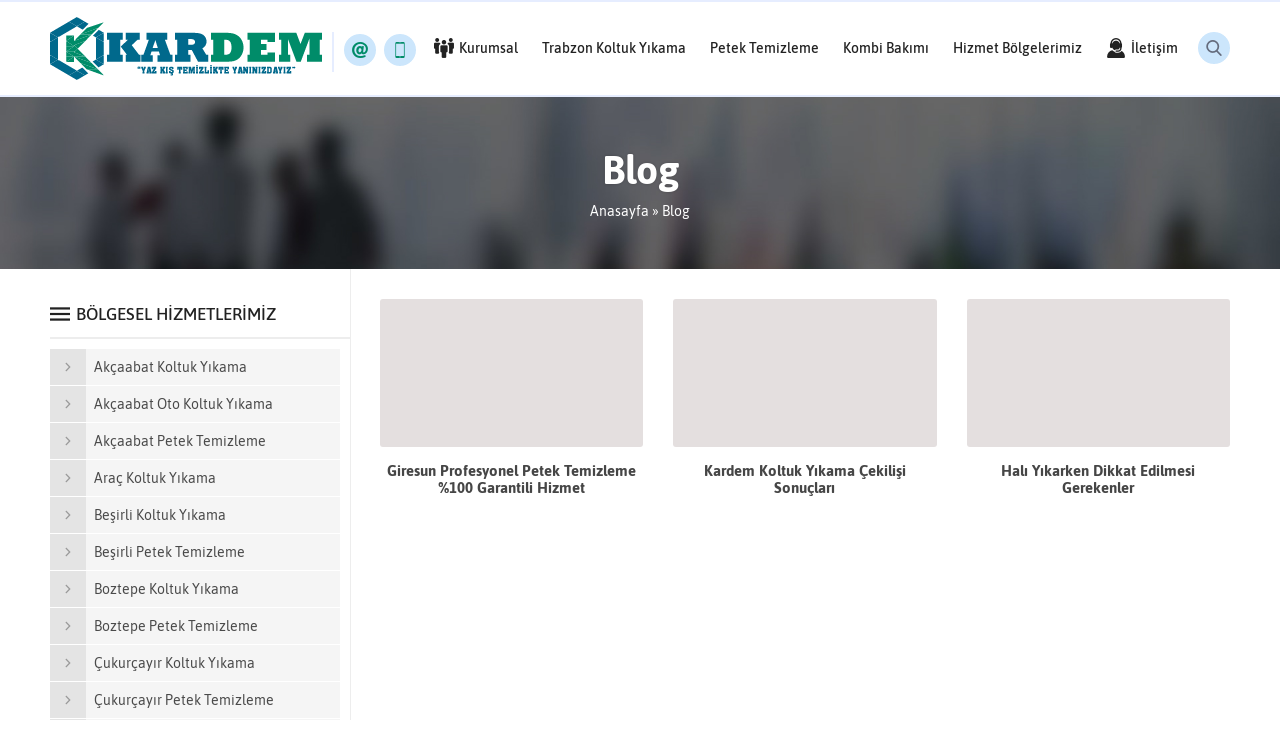

--- FILE ---
content_type: text/html; charset=UTF-8
request_url: https://kardemyikama.com/kategori/blog/
body_size: 17987
content:
<!DOCTYPE html>
<html dir="ltr" lang="tr" prefix="og: https://ogp.me/ns#" >
<head><meta charset="UTF-8" /><script>if(navigator.userAgent.match(/MSIE|Internet Explorer/i)||navigator.userAgent.match(/Trident\/7\..*?rv:11/i)){var href=document.location.href;if(!href.match(/[?&]nowprocket/)){if(href.indexOf("?")==-1){if(href.indexOf("#")==-1){document.location.href=href+"?nowprocket=1"}else{document.location.href=href.replace("#","?nowprocket=1#")}}else{if(href.indexOf("#")==-1){document.location.href=href+"&nowprocket=1"}else{document.location.href=href.replace("#","&nowprocket=1#")}}}}</script><script>class RocketLazyLoadScripts{constructor(){this.v="1.2.3",this.triggerEvents=["keydown","mousedown","mousemove","touchmove","touchstart","touchend","wheel"],this.userEventHandler=this._triggerListener.bind(this),this.touchStartHandler=this._onTouchStart.bind(this),this.touchMoveHandler=this._onTouchMove.bind(this),this.touchEndHandler=this._onTouchEnd.bind(this),this.clickHandler=this._onClick.bind(this),this.interceptedClicks=[],window.addEventListener("pageshow",t=>{this.persisted=t.persisted}),window.addEventListener("DOMContentLoaded",()=>{this._preconnect3rdParties()}),this.delayedScripts={normal:[],async:[],defer:[]},this.trash=[],this.allJQueries=[]}_addUserInteractionListener(t){if(document.hidden){t._triggerListener();return}this.triggerEvents.forEach(e=>window.addEventListener(e,t.userEventHandler,{passive:!0})),window.addEventListener("touchstart",t.touchStartHandler,{passive:!0}),window.addEventListener("mousedown",t.touchStartHandler),document.addEventListener("visibilitychange",t.userEventHandler)}_removeUserInteractionListener(){this.triggerEvents.forEach(t=>window.removeEventListener(t,this.userEventHandler,{passive:!0})),document.removeEventListener("visibilitychange",this.userEventHandler)}_onTouchStart(t){"HTML"!==t.target.tagName&&(window.addEventListener("touchend",this.touchEndHandler),window.addEventListener("mouseup",this.touchEndHandler),window.addEventListener("touchmove",this.touchMoveHandler,{passive:!0}),window.addEventListener("mousemove",this.touchMoveHandler),t.target.addEventListener("click",this.clickHandler),this._renameDOMAttribute(t.target,"onclick","rocket-onclick"),this._pendingClickStarted())}_onTouchMove(t){window.removeEventListener("touchend",this.touchEndHandler),window.removeEventListener("mouseup",this.touchEndHandler),window.removeEventListener("touchmove",this.touchMoveHandler,{passive:!0}),window.removeEventListener("mousemove",this.touchMoveHandler),t.target.removeEventListener("click",this.clickHandler),this._renameDOMAttribute(t.target,"rocket-onclick","onclick"),this._pendingClickFinished()}_onTouchEnd(t){window.removeEventListener("touchend",this.touchEndHandler),window.removeEventListener("mouseup",this.touchEndHandler),window.removeEventListener("touchmove",this.touchMoveHandler,{passive:!0}),window.removeEventListener("mousemove",this.touchMoveHandler)}_onClick(t){t.target.removeEventListener("click",this.clickHandler),this._renameDOMAttribute(t.target,"rocket-onclick","onclick"),this.interceptedClicks.push(t),t.preventDefault(),t.stopPropagation(),t.stopImmediatePropagation(),this._pendingClickFinished()}_replayClicks(){window.removeEventListener("touchstart",this.touchStartHandler,{passive:!0}),window.removeEventListener("mousedown",this.touchStartHandler),this.interceptedClicks.forEach(t=>{t.target.dispatchEvent(new MouseEvent("click",{view:t.view,bubbles:!0,cancelable:!0}))})}_waitForPendingClicks(){return new Promise(t=>{this._isClickPending?this._pendingClickFinished=t:t()})}_pendingClickStarted(){this._isClickPending=!0}_pendingClickFinished(){this._isClickPending=!1}_renameDOMAttribute(t,e,r){t.hasAttribute&&t.hasAttribute(e)&&(event.target.setAttribute(r,event.target.getAttribute(e)),event.target.removeAttribute(e))}_triggerListener(){this._removeUserInteractionListener(this),"loading"===document.readyState?document.addEventListener("DOMContentLoaded",this._loadEverythingNow.bind(this)):this._loadEverythingNow()}_preconnect3rdParties(){let t=[];document.querySelectorAll("script[type=rocketlazyloadscript]").forEach(e=>{if(e.hasAttribute("src")){let r=new URL(e.src).origin;r!==location.origin&&t.push({src:r,crossOrigin:e.crossOrigin||"module"===e.getAttribute("data-rocket-type")})}}),t=[...new Map(t.map(t=>[JSON.stringify(t),t])).values()],this._batchInjectResourceHints(t,"preconnect")}async _loadEverythingNow(){this.lastBreath=Date.now(),this._delayEventListeners(this),this._delayJQueryReady(this),this._handleDocumentWrite(),this._registerAllDelayedScripts(),this._preloadAllScripts(),await this._loadScriptsFromList(this.delayedScripts.normal),await this._loadScriptsFromList(this.delayedScripts.defer),await this._loadScriptsFromList(this.delayedScripts.async);try{await this._triggerDOMContentLoaded(),await this._triggerWindowLoad()}catch(t){console.error(t)}window.dispatchEvent(new Event("rocket-allScriptsLoaded")),this._waitForPendingClicks().then(()=>{this._replayClicks()}),this._emptyTrash()}_registerAllDelayedScripts(){document.querySelectorAll("script[type=rocketlazyloadscript]").forEach(t=>{t.hasAttribute("data-rocket-src")?t.hasAttribute("async")&&!1!==t.async?this.delayedScripts.async.push(t):t.hasAttribute("defer")&&!1!==t.defer||"module"===t.getAttribute("data-rocket-type")?this.delayedScripts.defer.push(t):this.delayedScripts.normal.push(t):this.delayedScripts.normal.push(t)})}async _transformScript(t){return new Promise((await this._littleBreath(),navigator.userAgent.indexOf("Firefox/")>0||""===navigator.vendor)?e=>{let r=document.createElement("script");[...t.attributes].forEach(t=>{let e=t.nodeName;"type"!==e&&("data-rocket-type"===e&&(e="type"),"data-rocket-src"===e&&(e="src"),r.setAttribute(e,t.nodeValue))}),t.text&&(r.text=t.text),r.hasAttribute("src")?(r.addEventListener("load",e),r.addEventListener("error",e)):(r.text=t.text,e());try{t.parentNode.replaceChild(r,t)}catch(i){e()}}:async e=>{function r(){t.setAttribute("data-rocket-status","failed"),e()}try{let i=t.getAttribute("data-rocket-type"),n=t.getAttribute("data-rocket-src");t.text,i?(t.type=i,t.removeAttribute("data-rocket-type")):t.removeAttribute("type"),t.addEventListener("load",function r(){t.setAttribute("data-rocket-status","executed"),e()}),t.addEventListener("error",r),n?(t.removeAttribute("data-rocket-src"),t.src=n):t.src="data:text/javascript;base64,"+window.btoa(unescape(encodeURIComponent(t.text)))}catch(s){r()}})}async _loadScriptsFromList(t){let e=t.shift();return e&&e.isConnected?(await this._transformScript(e),this._loadScriptsFromList(t)):Promise.resolve()}_preloadAllScripts(){this._batchInjectResourceHints([...this.delayedScripts.normal,...this.delayedScripts.defer,...this.delayedScripts.async],"preload")}_batchInjectResourceHints(t,e){var r=document.createDocumentFragment();t.forEach(t=>{let i=t.getAttribute&&t.getAttribute("data-rocket-src")||t.src;if(i){let n=document.createElement("link");n.href=i,n.rel=e,"preconnect"!==e&&(n.as="script"),t.getAttribute&&"module"===t.getAttribute("data-rocket-type")&&(n.crossOrigin=!0),t.crossOrigin&&(n.crossOrigin=t.crossOrigin),t.integrity&&(n.integrity=t.integrity),r.appendChild(n),this.trash.push(n)}}),document.head.appendChild(r)}_delayEventListeners(t){let e={};function r(t,r){!function t(r){!e[r]&&(e[r]={originalFunctions:{add:r.addEventListener,remove:r.removeEventListener},eventsToRewrite:[]},r.addEventListener=function(){arguments[0]=i(arguments[0]),e[r].originalFunctions.add.apply(r,arguments)},r.removeEventListener=function(){arguments[0]=i(arguments[0]),e[r].originalFunctions.remove.apply(r,arguments)});function i(t){return e[r].eventsToRewrite.indexOf(t)>=0?"rocket-"+t:t}}(t),e[t].eventsToRewrite.push(r)}function i(t,e){let r=t[e];Object.defineProperty(t,e,{get:()=>r||function(){},set(i){t["rocket"+e]=r=i}})}r(document,"DOMContentLoaded"),r(window,"DOMContentLoaded"),r(window,"load"),r(window,"pageshow"),r(document,"readystatechange"),i(document,"onreadystatechange"),i(window,"onload"),i(window,"onpageshow")}_delayJQueryReady(t){let e;function r(r){if(r&&r.fn&&!t.allJQueries.includes(r)){r.fn.ready=r.fn.init.prototype.ready=function(e){return t.domReadyFired?e.bind(document)(r):document.addEventListener("rocket-DOMContentLoaded",()=>e.bind(document)(r)),r([])};let i=r.fn.on;r.fn.on=r.fn.init.prototype.on=function(){if(this[0]===window){function t(t){return t.split(" ").map(t=>"load"===t||0===t.indexOf("load.")?"rocket-jquery-load":t).join(" ")}"string"==typeof arguments[0]||arguments[0]instanceof String?arguments[0]=t(arguments[0]):"object"==typeof arguments[0]&&Object.keys(arguments[0]).forEach(e=>{let r=arguments[0][e];delete arguments[0][e],arguments[0][t(e)]=r})}return i.apply(this,arguments),this},t.allJQueries.push(r)}e=r}r(window.jQuery),Object.defineProperty(window,"jQuery",{get:()=>e,set(t){r(t)}})}async _triggerDOMContentLoaded(){this.domReadyFired=!0,await this._littleBreath(),document.dispatchEvent(new Event("rocket-DOMContentLoaded")),await this._littleBreath(),window.dispatchEvent(new Event("rocket-DOMContentLoaded")),await this._littleBreath(),document.dispatchEvent(new Event("rocket-readystatechange")),await this._littleBreath(),document.rocketonreadystatechange&&document.rocketonreadystatechange()}async _triggerWindowLoad(){await this._littleBreath(),window.dispatchEvent(new Event("rocket-load")),await this._littleBreath(),window.rocketonload&&window.rocketonload(),await this._littleBreath(),this.allJQueries.forEach(t=>t(window).trigger("rocket-jquery-load")),await this._littleBreath();let t=new Event("rocket-pageshow");t.persisted=this.persisted,window.dispatchEvent(t),await this._littleBreath(),window.rocketonpageshow&&window.rocketonpageshow({persisted:this.persisted})}_handleDocumentWrite(){let t=new Map;document.write=document.writeln=function(e){let r=document.currentScript;r||console.error("WPRocket unable to document.write this: "+e);let i=document.createRange(),n=r.parentElement,s=t.get(r);void 0===s&&(s=r.nextSibling,t.set(r,s));let a=document.createDocumentFragment();i.setStart(a,0),a.appendChild(i.createContextualFragment(e)),n.insertBefore(a,s)}}async _littleBreath(){Date.now()-this.lastBreath>45&&(await this._requestAnimFrame(),this.lastBreath=Date.now())}async _requestAnimFrame(){return document.hidden?new Promise(t=>setTimeout(t)):new Promise(t=>requestAnimationFrame(t))}_emptyTrash(){this.trash.forEach(t=>t.remove())}static run(){let t=new RocketLazyLoadScripts;t._addUserInteractionListener(t)}}RocketLazyLoadScripts.run();</script>
<meta name="viewport" content="width=device-width, initial-scale=1" />

<link rel="shortcut icon" href="https://kardemyikama.com/wp-content/uploads/2020/09/kardem-hali-yikama-favicon.png" type="image/x-icon">
<!--[if lt IE 9]>
<script src="https://kardemyikama.com/wp-content/themes/maya/scripts/html5shiv.js"></script>
<![endif]-->
<title>Blog | Kardem™</title>

		<!-- All in One SEO 4.9.3 - aioseo.com -->
	<meta name="robots" content="noindex, max-image-preview:large" />
	<link rel="canonical" href="https://kardemyikama.com/kategori/blog/" />
	<meta name="generator" content="All in One SEO (AIOSEO) 4.9.3" />
		<script type="application/ld+json" class="aioseo-schema">
			{"@context":"https:\/\/schema.org","@graph":[{"@type":"BreadcrumbList","@id":"https:\/\/kardemyikama.com\/kategori\/blog\/#breadcrumblist","itemListElement":[{"@type":"ListItem","@id":"https:\/\/kardemyikama.com#listItem","position":1,"name":"Ev","item":"https:\/\/kardemyikama.com","nextItem":{"@type":"ListItem","@id":"https:\/\/kardemyikama.com\/kategori\/blog\/#listItem","name":"Blog"}},{"@type":"ListItem","@id":"https:\/\/kardemyikama.com\/kategori\/blog\/#listItem","position":2,"name":"Blog","previousItem":{"@type":"ListItem","@id":"https:\/\/kardemyikama.com#listItem","name":"Ev"}}]},{"@type":"CollectionPage","@id":"https:\/\/kardemyikama.com\/kategori\/blog\/#collectionpage","url":"https:\/\/kardemyikama.com\/kategori\/blog\/","name":"Blog | Kardem\u2122","inLanguage":"tr-TR","isPartOf":{"@id":"https:\/\/kardemyikama.com\/#website"},"breadcrumb":{"@id":"https:\/\/kardemyikama.com\/kategori\/blog\/#breadcrumblist"}},{"@type":"Organization","@id":"https:\/\/kardemyikama.com\/#organization","name":"Kardem Hal\u0131, Koltuk ve Yerinde Y\u0131kama","url":"https:\/\/kardemyikama.com\/","telephone":"+905386696194","logo":{"@type":"ImageObject","url":"https:\/\/kardemyikama.com\/wp-content\/uploads\/2020\/09\/sosyal.png","@id":"https:\/\/kardemyikama.com\/kategori\/blog\/#organizationLogo","width":1000,"height":1000,"caption":"kardem hal\u0131 koltuk y\u0131kama trabzon"},"image":{"@id":"https:\/\/kardemyikama.com\/kategori\/blog\/#organizationLogo"}},{"@type":"WebSite","@id":"https:\/\/kardemyikama.com\/#website","url":"https:\/\/kardemyikama.com\/","name":"Kardem Y\u0131kama Hizmetleri\u2122","inLanguage":"tr-TR","publisher":{"@id":"https:\/\/kardemyikama.com\/#organization"}}]}
		</script>
		<!-- All in One SEO -->

<link rel='dns-prefetch' href='//ajax.googleapis.com' />

<link rel="alternate" type="application/rss+xml" title="Kardem Yıkama Hizmetleri™ &raquo; Blog kategori akışı" href="https://kardemyikama.com/kategori/blog/feed/" />
<style id='wp-img-auto-sizes-contain-inline-css' type='text/css'>
img:is([sizes=auto i],[sizes^="auto," i]){contain-intrinsic-size:3000px 1500px}
/*# sourceURL=wp-img-auto-sizes-contain-inline-css */
</style>
<style id='wp-emoji-styles-inline-css' type='text/css'>

	img.wp-smiley, img.emoji {
		display: inline !important;
		border: none !important;
		box-shadow: none !important;
		height: 1em !important;
		width: 1em !important;
		margin: 0 0.07em !important;
		vertical-align: -0.1em !important;
		background: none !important;
		padding: 0 !important;
	}
/*# sourceURL=wp-emoji-styles-inline-css */
</style>
<style id='wp-block-library-inline-css' type='text/css'>
:root{--wp-block-synced-color:#7a00df;--wp-block-synced-color--rgb:122,0,223;--wp-bound-block-color:var(--wp-block-synced-color);--wp-editor-canvas-background:#ddd;--wp-admin-theme-color:#007cba;--wp-admin-theme-color--rgb:0,124,186;--wp-admin-theme-color-darker-10:#006ba1;--wp-admin-theme-color-darker-10--rgb:0,107,160.5;--wp-admin-theme-color-darker-20:#005a87;--wp-admin-theme-color-darker-20--rgb:0,90,135;--wp-admin-border-width-focus:2px}@media (min-resolution:192dpi){:root{--wp-admin-border-width-focus:1.5px}}.wp-element-button{cursor:pointer}:root .has-very-light-gray-background-color{background-color:#eee}:root .has-very-dark-gray-background-color{background-color:#313131}:root .has-very-light-gray-color{color:#eee}:root .has-very-dark-gray-color{color:#313131}:root .has-vivid-green-cyan-to-vivid-cyan-blue-gradient-background{background:linear-gradient(135deg,#00d084,#0693e3)}:root .has-purple-crush-gradient-background{background:linear-gradient(135deg,#34e2e4,#4721fb 50%,#ab1dfe)}:root .has-hazy-dawn-gradient-background{background:linear-gradient(135deg,#faaca8,#dad0ec)}:root .has-subdued-olive-gradient-background{background:linear-gradient(135deg,#fafae1,#67a671)}:root .has-atomic-cream-gradient-background{background:linear-gradient(135deg,#fdd79a,#004a59)}:root .has-nightshade-gradient-background{background:linear-gradient(135deg,#330968,#31cdcf)}:root .has-midnight-gradient-background{background:linear-gradient(135deg,#020381,#2874fc)}:root{--wp--preset--font-size--normal:16px;--wp--preset--font-size--huge:42px}.has-regular-font-size{font-size:1em}.has-larger-font-size{font-size:2.625em}.has-normal-font-size{font-size:var(--wp--preset--font-size--normal)}.has-huge-font-size{font-size:var(--wp--preset--font-size--huge)}.has-text-align-center{text-align:center}.has-text-align-left{text-align:left}.has-text-align-right{text-align:right}.has-fit-text{white-space:nowrap!important}#end-resizable-editor-section{display:none}.aligncenter{clear:both}.items-justified-left{justify-content:flex-start}.items-justified-center{justify-content:center}.items-justified-right{justify-content:flex-end}.items-justified-space-between{justify-content:space-between}.screen-reader-text{border:0;clip-path:inset(50%);height:1px;margin:-1px;overflow:hidden;padding:0;position:absolute;width:1px;word-wrap:normal!important}.screen-reader-text:focus{background-color:#ddd;clip-path:none;color:#444;display:block;font-size:1em;height:auto;left:5px;line-height:normal;padding:15px 23px 14px;text-decoration:none;top:5px;width:auto;z-index:100000}html :where(.has-border-color){border-style:solid}html :where([style*=border-top-color]){border-top-style:solid}html :where([style*=border-right-color]){border-right-style:solid}html :where([style*=border-bottom-color]){border-bottom-style:solid}html :where([style*=border-left-color]){border-left-style:solid}html :where([style*=border-width]){border-style:solid}html :where([style*=border-top-width]){border-top-style:solid}html :where([style*=border-right-width]){border-right-style:solid}html :where([style*=border-bottom-width]){border-bottom-style:solid}html :where([style*=border-left-width]){border-left-style:solid}html :where(img[class*=wp-image-]){height:auto;max-width:100%}:where(figure){margin:0 0 1em}html :where(.is-position-sticky){--wp-admin--admin-bar--position-offset:var(--wp-admin--admin-bar--height,0px)}@media screen and (max-width:600px){html :where(.is-position-sticky){--wp-admin--admin-bar--position-offset:0px}}

/*# sourceURL=wp-block-library-inline-css */
</style><style id='global-styles-inline-css' type='text/css'>
:root{--wp--preset--aspect-ratio--square: 1;--wp--preset--aspect-ratio--4-3: 4/3;--wp--preset--aspect-ratio--3-4: 3/4;--wp--preset--aspect-ratio--3-2: 3/2;--wp--preset--aspect-ratio--2-3: 2/3;--wp--preset--aspect-ratio--16-9: 16/9;--wp--preset--aspect-ratio--9-16: 9/16;--wp--preset--color--black: #000000;--wp--preset--color--cyan-bluish-gray: #abb8c3;--wp--preset--color--white: #ffffff;--wp--preset--color--pale-pink: #f78da7;--wp--preset--color--vivid-red: #cf2e2e;--wp--preset--color--luminous-vivid-orange: #ff6900;--wp--preset--color--luminous-vivid-amber: #fcb900;--wp--preset--color--light-green-cyan: #7bdcb5;--wp--preset--color--vivid-green-cyan: #00d084;--wp--preset--color--pale-cyan-blue: #8ed1fc;--wp--preset--color--vivid-cyan-blue: #0693e3;--wp--preset--color--vivid-purple: #9b51e0;--wp--preset--gradient--vivid-cyan-blue-to-vivid-purple: linear-gradient(135deg,rgb(6,147,227) 0%,rgb(155,81,224) 100%);--wp--preset--gradient--light-green-cyan-to-vivid-green-cyan: linear-gradient(135deg,rgb(122,220,180) 0%,rgb(0,208,130) 100%);--wp--preset--gradient--luminous-vivid-amber-to-luminous-vivid-orange: linear-gradient(135deg,rgb(252,185,0) 0%,rgb(255,105,0) 100%);--wp--preset--gradient--luminous-vivid-orange-to-vivid-red: linear-gradient(135deg,rgb(255,105,0) 0%,rgb(207,46,46) 100%);--wp--preset--gradient--very-light-gray-to-cyan-bluish-gray: linear-gradient(135deg,rgb(238,238,238) 0%,rgb(169,184,195) 100%);--wp--preset--gradient--cool-to-warm-spectrum: linear-gradient(135deg,rgb(74,234,220) 0%,rgb(151,120,209) 20%,rgb(207,42,186) 40%,rgb(238,44,130) 60%,rgb(251,105,98) 80%,rgb(254,248,76) 100%);--wp--preset--gradient--blush-light-purple: linear-gradient(135deg,rgb(255,206,236) 0%,rgb(152,150,240) 100%);--wp--preset--gradient--blush-bordeaux: linear-gradient(135deg,rgb(254,205,165) 0%,rgb(254,45,45) 50%,rgb(107,0,62) 100%);--wp--preset--gradient--luminous-dusk: linear-gradient(135deg,rgb(255,203,112) 0%,rgb(199,81,192) 50%,rgb(65,88,208) 100%);--wp--preset--gradient--pale-ocean: linear-gradient(135deg,rgb(255,245,203) 0%,rgb(182,227,212) 50%,rgb(51,167,181) 100%);--wp--preset--gradient--electric-grass: linear-gradient(135deg,rgb(202,248,128) 0%,rgb(113,206,126) 100%);--wp--preset--gradient--midnight: linear-gradient(135deg,rgb(2,3,129) 0%,rgb(40,116,252) 100%);--wp--preset--font-size--small: 13px;--wp--preset--font-size--medium: 20px;--wp--preset--font-size--large: 36px;--wp--preset--font-size--x-large: 42px;--wp--preset--spacing--20: 0.44rem;--wp--preset--spacing--30: 0.67rem;--wp--preset--spacing--40: 1rem;--wp--preset--spacing--50: 1.5rem;--wp--preset--spacing--60: 2.25rem;--wp--preset--spacing--70: 3.38rem;--wp--preset--spacing--80: 5.06rem;--wp--preset--shadow--natural: 6px 6px 9px rgba(0, 0, 0, 0.2);--wp--preset--shadow--deep: 12px 12px 50px rgba(0, 0, 0, 0.4);--wp--preset--shadow--sharp: 6px 6px 0px rgba(0, 0, 0, 0.2);--wp--preset--shadow--outlined: 6px 6px 0px -3px rgb(255, 255, 255), 6px 6px rgb(0, 0, 0);--wp--preset--shadow--crisp: 6px 6px 0px rgb(0, 0, 0);}:where(.is-layout-flex){gap: 0.5em;}:where(.is-layout-grid){gap: 0.5em;}body .is-layout-flex{display: flex;}.is-layout-flex{flex-wrap: wrap;align-items: center;}.is-layout-flex > :is(*, div){margin: 0;}body .is-layout-grid{display: grid;}.is-layout-grid > :is(*, div){margin: 0;}:where(.wp-block-columns.is-layout-flex){gap: 2em;}:where(.wp-block-columns.is-layout-grid){gap: 2em;}:where(.wp-block-post-template.is-layout-flex){gap: 1.25em;}:where(.wp-block-post-template.is-layout-grid){gap: 1.25em;}.has-black-color{color: var(--wp--preset--color--black) !important;}.has-cyan-bluish-gray-color{color: var(--wp--preset--color--cyan-bluish-gray) !important;}.has-white-color{color: var(--wp--preset--color--white) !important;}.has-pale-pink-color{color: var(--wp--preset--color--pale-pink) !important;}.has-vivid-red-color{color: var(--wp--preset--color--vivid-red) !important;}.has-luminous-vivid-orange-color{color: var(--wp--preset--color--luminous-vivid-orange) !important;}.has-luminous-vivid-amber-color{color: var(--wp--preset--color--luminous-vivid-amber) !important;}.has-light-green-cyan-color{color: var(--wp--preset--color--light-green-cyan) !important;}.has-vivid-green-cyan-color{color: var(--wp--preset--color--vivid-green-cyan) !important;}.has-pale-cyan-blue-color{color: var(--wp--preset--color--pale-cyan-blue) !important;}.has-vivid-cyan-blue-color{color: var(--wp--preset--color--vivid-cyan-blue) !important;}.has-vivid-purple-color{color: var(--wp--preset--color--vivid-purple) !important;}.has-black-background-color{background-color: var(--wp--preset--color--black) !important;}.has-cyan-bluish-gray-background-color{background-color: var(--wp--preset--color--cyan-bluish-gray) !important;}.has-white-background-color{background-color: var(--wp--preset--color--white) !important;}.has-pale-pink-background-color{background-color: var(--wp--preset--color--pale-pink) !important;}.has-vivid-red-background-color{background-color: var(--wp--preset--color--vivid-red) !important;}.has-luminous-vivid-orange-background-color{background-color: var(--wp--preset--color--luminous-vivid-orange) !important;}.has-luminous-vivid-amber-background-color{background-color: var(--wp--preset--color--luminous-vivid-amber) !important;}.has-light-green-cyan-background-color{background-color: var(--wp--preset--color--light-green-cyan) !important;}.has-vivid-green-cyan-background-color{background-color: var(--wp--preset--color--vivid-green-cyan) !important;}.has-pale-cyan-blue-background-color{background-color: var(--wp--preset--color--pale-cyan-blue) !important;}.has-vivid-cyan-blue-background-color{background-color: var(--wp--preset--color--vivid-cyan-blue) !important;}.has-vivid-purple-background-color{background-color: var(--wp--preset--color--vivid-purple) !important;}.has-black-border-color{border-color: var(--wp--preset--color--black) !important;}.has-cyan-bluish-gray-border-color{border-color: var(--wp--preset--color--cyan-bluish-gray) !important;}.has-white-border-color{border-color: var(--wp--preset--color--white) !important;}.has-pale-pink-border-color{border-color: var(--wp--preset--color--pale-pink) !important;}.has-vivid-red-border-color{border-color: var(--wp--preset--color--vivid-red) !important;}.has-luminous-vivid-orange-border-color{border-color: var(--wp--preset--color--luminous-vivid-orange) !important;}.has-luminous-vivid-amber-border-color{border-color: var(--wp--preset--color--luminous-vivid-amber) !important;}.has-light-green-cyan-border-color{border-color: var(--wp--preset--color--light-green-cyan) !important;}.has-vivid-green-cyan-border-color{border-color: var(--wp--preset--color--vivid-green-cyan) !important;}.has-pale-cyan-blue-border-color{border-color: var(--wp--preset--color--pale-cyan-blue) !important;}.has-vivid-cyan-blue-border-color{border-color: var(--wp--preset--color--vivid-cyan-blue) !important;}.has-vivid-purple-border-color{border-color: var(--wp--preset--color--vivid-purple) !important;}.has-vivid-cyan-blue-to-vivid-purple-gradient-background{background: var(--wp--preset--gradient--vivid-cyan-blue-to-vivid-purple) !important;}.has-light-green-cyan-to-vivid-green-cyan-gradient-background{background: var(--wp--preset--gradient--light-green-cyan-to-vivid-green-cyan) !important;}.has-luminous-vivid-amber-to-luminous-vivid-orange-gradient-background{background: var(--wp--preset--gradient--luminous-vivid-amber-to-luminous-vivid-orange) !important;}.has-luminous-vivid-orange-to-vivid-red-gradient-background{background: var(--wp--preset--gradient--luminous-vivid-orange-to-vivid-red) !important;}.has-very-light-gray-to-cyan-bluish-gray-gradient-background{background: var(--wp--preset--gradient--very-light-gray-to-cyan-bluish-gray) !important;}.has-cool-to-warm-spectrum-gradient-background{background: var(--wp--preset--gradient--cool-to-warm-spectrum) !important;}.has-blush-light-purple-gradient-background{background: var(--wp--preset--gradient--blush-light-purple) !important;}.has-blush-bordeaux-gradient-background{background: var(--wp--preset--gradient--blush-bordeaux) !important;}.has-luminous-dusk-gradient-background{background: var(--wp--preset--gradient--luminous-dusk) !important;}.has-pale-ocean-gradient-background{background: var(--wp--preset--gradient--pale-ocean) !important;}.has-electric-grass-gradient-background{background: var(--wp--preset--gradient--electric-grass) !important;}.has-midnight-gradient-background{background: var(--wp--preset--gradient--midnight) !important;}.has-small-font-size{font-size: var(--wp--preset--font-size--small) !important;}.has-medium-font-size{font-size: var(--wp--preset--font-size--medium) !important;}.has-large-font-size{font-size: var(--wp--preset--font-size--large) !important;}.has-x-large-font-size{font-size: var(--wp--preset--font-size--x-large) !important;}
/*# sourceURL=global-styles-inline-css */
</style>

<style id='classic-theme-styles-inline-css' type='text/css'>
/*! This file is auto-generated */
.wp-block-button__link{color:#fff;background-color:#32373c;border-radius:9999px;box-shadow:none;text-decoration:none;padding:calc(.667em + 2px) calc(1.333em + 2px);font-size:1.125em}.wp-block-file__button{background:#32373c;color:#fff;text-decoration:none}
/*# sourceURL=/wp-includes/css/classic-themes.min.css */
</style>
<link data-minify="1" rel='stylesheet' id='contact-form-7-css' href='https://kardemyikama.com/wp-content/cache/min/1/wp-content/plugins/contact-form-7/includes/css/styles.css?ver=1766143568'  media='all' />
<link data-minify="1" rel='stylesheet' id='rs-plugin-settings-css' href='https://kardemyikama.com/wp-content/cache/min/1/wp-content/plugins/revslider/public/assets/css/rs6.css?ver=1766143568'  media='all' />
<style id='rs-plugin-settings-inline-css' type='text/css'>
#rs-demo-id {}
/*# sourceURL=rs-plugin-settings-inline-css */
</style>
<link rel='stylesheet' id='toc-screen-css' href='https://kardemyikama.com/wp-content/plugins/table-of-contents-plus/screen.min.css?ver=2411.1'  media='all' />
<link data-minify="1" rel='stylesheet' id='safirstyle-css' href='https://kardemyikama.com/wp-content/cache/min/1/wp-content/themes/maya/style.css?ver=1766143569'  media='all' />
<style id='rocket-lazyload-inline-css' type='text/css'>
.rll-youtube-player{position:relative;padding-bottom:56.23%;height:0;overflow:hidden;max-width:100%;}.rll-youtube-player:focus-within{outline: 2px solid currentColor;outline-offset: 5px;}.rll-youtube-player iframe{position:absolute;top:0;left:0;width:100%;height:100%;z-index:100;background:0 0}.rll-youtube-player img{bottom:0;display:block;left:0;margin:auto;max-width:100%;width:100%;position:absolute;right:0;top:0;border:none;height:auto;-webkit-transition:.4s all;-moz-transition:.4s all;transition:.4s all}.rll-youtube-player img:hover{-webkit-filter:brightness(75%)}.rll-youtube-player .play{height:100%;width:100%;left:0;top:0;position:absolute;background:url(https://kardemyikama.com/wp-content/plugins/wp-rocket/assets/img/youtube.png) no-repeat center;background-color: transparent !important;cursor:pointer;border:none;}
/*# sourceURL=rocket-lazyload-inline-css */
</style>
<script data-minify="1"  src="https://kardemyikama.com/wp-content/cache/min/1/ajax/libs/jquery/2.2.0/jquery.min.js?ver=1766143569" id="jquery-js" defer></script>
<script  src="https://kardemyikama.com/wp-content/plugins/revslider/public/assets/js/rbtools.min.js?ver=6.2.21" id="tp-tools-js" defer></script>
<script  src="https://kardemyikama.com/wp-content/plugins/revslider/public/assets/js/rs6.min.js?ver=6.2.21" id="revmin-js" defer></script>
<link rel="https://api.w.org/" href="https://kardemyikama.com/wp-json/" /><link rel="alternate" title="JSON" type="application/json" href="https://kardemyikama.com/wp-json/wp/v2/categories/1" /><link rel="EditURI" type="application/rsd+xml" title="RSD" href="https://kardemyikama.com/xmlrpc.php?rsd" />

<!-- Meta Pixel Code -->
<script type="rocketlazyloadscript" data-rocket-type='text/javascript'>
!function(f,b,e,v,n,t,s){if(f.fbq)return;n=f.fbq=function(){n.callMethod?
n.callMethod.apply(n,arguments):n.queue.push(arguments)};if(!f._fbq)f._fbq=n;
n.push=n;n.loaded=!0;n.version='2.0';n.queue=[];t=b.createElement(e);t.async=!0;
t.src=v;s=b.getElementsByTagName(e)[0];s.parentNode.insertBefore(t,s)}(window,
document,'script','https://connect.facebook.net/en_US/fbevents.js?v=next');
</script>
<!-- End Meta Pixel Code -->

      <script type="rocketlazyloadscript" data-rocket-type='text/javascript'>
        var url = window.location.origin + '?ob=open-bridge';
        fbq('set', 'openbridge', '688710872407352', url);
      </script>
    <script type="rocketlazyloadscript" data-rocket-type='text/javascript'>fbq('init', '688710872407352', {}, {
    "agent": "wordpress-6.9-3.0.16"
})</script><script type="rocketlazyloadscript" data-rocket-type='text/javascript'>
    fbq('track', 'PageView', []);
  </script>
<!-- Meta Pixel Code -->
<noscript>
<img height="1" width="1" style="display:none" alt="fbpx"
src="https://www.facebook.com/tr?id=688710872407352&ev=PageView&noscript=1" />
</noscript>
<!-- End Meta Pixel Code -->
<meta name="generator" content="Powered by Slider Revolution 6.2.21 - responsive, Mobile-Friendly Slider Plugin for WordPress with comfortable drag and drop interface." />
<script type="text/javascript">function setREVStartSize(e){
			//window.requestAnimationFrame(function() {				 
				window.RSIW = window.RSIW===undefined ? window.innerWidth : window.RSIW;	
				window.RSIH = window.RSIH===undefined ? window.innerHeight : window.RSIH;	
				try {								
					var pw = document.getElementById(e.c).parentNode.offsetWidth,
						newh;
					pw = pw===0 || isNaN(pw) ? window.RSIW : pw;
					e.tabw = e.tabw===undefined ? 0 : parseInt(e.tabw);
					e.thumbw = e.thumbw===undefined ? 0 : parseInt(e.thumbw);
					e.tabh = e.tabh===undefined ? 0 : parseInt(e.tabh);
					e.thumbh = e.thumbh===undefined ? 0 : parseInt(e.thumbh);
					e.tabhide = e.tabhide===undefined ? 0 : parseInt(e.tabhide);
					e.thumbhide = e.thumbhide===undefined ? 0 : parseInt(e.thumbhide);
					e.mh = e.mh===undefined || e.mh=="" || e.mh==="auto" ? 0 : parseInt(e.mh,0);		
					if(e.layout==="fullscreen" || e.l==="fullscreen") 						
						newh = Math.max(e.mh,window.RSIH);					
					else{					
						e.gw = Array.isArray(e.gw) ? e.gw : [e.gw];
						for (var i in e.rl) if (e.gw[i]===undefined || e.gw[i]===0) e.gw[i] = e.gw[i-1];					
						e.gh = e.el===undefined || e.el==="" || (Array.isArray(e.el) && e.el.length==0)? e.gh : e.el;
						e.gh = Array.isArray(e.gh) ? e.gh : [e.gh];
						for (var i in e.rl) if (e.gh[i]===undefined || e.gh[i]===0) e.gh[i] = e.gh[i-1];
											
						var nl = new Array(e.rl.length),
							ix = 0,						
							sl;					
						e.tabw = e.tabhide>=pw ? 0 : e.tabw;
						e.thumbw = e.thumbhide>=pw ? 0 : e.thumbw;
						e.tabh = e.tabhide>=pw ? 0 : e.tabh;
						e.thumbh = e.thumbhide>=pw ? 0 : e.thumbh;					
						for (var i in e.rl) nl[i] = e.rl[i]<window.RSIW ? 0 : e.rl[i];
						sl = nl[0];									
						for (var i in nl) if (sl>nl[i] && nl[i]>0) { sl = nl[i]; ix=i;}															
						var m = pw>(e.gw[ix]+e.tabw+e.thumbw) ? 1 : (pw-(e.tabw+e.thumbw)) / (e.gw[ix]);					
						newh =  (e.gh[ix] * m) + (e.tabh + e.thumbh);
					}				
					if(window.rs_init_css===undefined) window.rs_init_css = document.head.appendChild(document.createElement("style"));					
					document.getElementById(e.c).height = newh+"px";
					window.rs_init_css.innerHTML += "#"+e.c+"_wrapper { height: "+newh+"px }";				
				} catch(e){
					console.log("Failure at Presize of Slider:" + e)
				}					   
			//});
		  };</script>
<noscript><style id="rocket-lazyload-nojs-css">.rll-youtube-player, [data-lazy-src]{display:none !important;}</style></noscript><!-- Global site tag (gtag.js) - Google Analytics -->
<script async src="https://www.googletagmanager.com/gtag/js?id=G-EH9692KZ9Y"></script>
<script>
  window.dataLayer = window.dataLayer || [];
  function gtag(){dataLayer.push(arguments);}
  gtag('js', new Date());

  gtag('config', 'G-EH9692KZ9Y');
</script>
<meta name="facebook-domain-verification" content="od5i46kg9m4z3w8edzifslqqc3ak3h" />
<!-- Facebook Pixel Code -->
<script type="rocketlazyloadscript">
!function(f,b,e,v,n,t,s)
{if(f.fbq)return;n=f.fbq=function(){n.callMethod?
n.callMethod.apply(n,arguments):n.queue.push(arguments)};
if(!f._fbq)f._fbq=n;n.push=n;n.loaded=!0;n.version='2.0';
n.queue=[];t=b.createElement(e);t.async=!0;
t.src=v;s=b.getElementsByTagName(e)[0];
s.parentNode.insertBefore(t,s)}(window, document,'script',
'https://connect.facebook.net/en_US/fbevents.js');
fbq('init', '781433212553669');
fbq('track', 'PageView');
</script>
<noscript><img height="1" width="1" style="display:none"
src="https://www.facebook.com/tr?id=781433212553669&ev=PageView&noscript=1"
/></noscript>
<!-- End Facebook Pixel Code -->
<!-- Google Tag Manager -->
<script>(function(w,d,s,l,i){w[l]=w[l]||[];w[l].push({'gtm.start':
new Date().getTime(),event:'gtm.js'});var f=d.getElementsByTagName(s)[0],
j=d.createElement(s),dl=l!='dataLayer'?'&l='+l:'';j.async=true;j.src=
'https://www.googletagmanager.com/gtm.js?id='+i+dl;f.parentNode.insertBefore(j,f);
})(window,document,'script','dataLayer','GTM-TL6Q6Q5');</script>
<!-- End Google Tag Manager -->

<meta name="facebook-domain-verification" content="od5i46kg9m4z3w8edzifslqqc3ak3h" /><!-- Global site tag (gtag.js) - Google Analytics -->
<script async src="https://www.googletagmanager.com/gtag/js?id=G-EH9692KZ9Y"></script>
<script>
  window.dataLayer = window.dataLayer || [];
  function gtag(){dataLayer.push(arguments);}
  gtag('js', new Date());

  gtag('config', 'G-EH9692KZ9Y');
</script><style>a,h1,h2,h3,h4,h5,h6,.headerButton .icon:before,.customerWidget .item .name,.aboutWidget .menuBlock .item .icon,.advancedPostsWidget1 .item:hover .title a,.advancedPostsWidget2 .item:hover .title a,.numberWidget .iconList .item .number,.crewWidget .item a,#menu>ul>li.active>a,.contactWidget .infoBlock .item .icon,.mainHeading .icon,#single .singlepostprice,.referencesWidget .nogallery a:hover,.listing.style1 .item .title a:hover,.listing.style2 .item .title a:hover,.safirForm p>span:before,.reading .mainHeading .icon:before,#crewPage .crewGallery .detail .title,#mobileHeaderBlock .button,.safirCustomMenu a:hover,.safirCustomMenu a.active{color:#008c69;}#menu>ul>li:hover>a,.iconMenuWidget ul,.widgetHeading .title:after,.listing.style1 .item .postprice:before,.advancedPostsWidget1 .item .postprice:before,.advancedPostsWidget2 .item .date:before,#footerBottom,footer .column.about .logo .image:after,.advancedPostsWidget2 .item .thumb .date:before,.sloganWidget a.btn:hover,.safirTop,.safirButton,.mainHeading:before,.safirOwlButtons .owl-nav,.listing.style1 .item .thumb .text,.listing.style2 .item .thumb .date,.listing.style2 .item .title:before,.safirnavi span,.safirnavi a,form input[type=submit],.safir-faq .icon,#gallery-links a,#switcher .icon{background:#008c69;}.categoriesWidget .item .titleContainer,.advancedPostsWidget2 .item .detail{border-top:2px solid #008c69;}.contactWidget .infoBlock .logo{border-color:#008c69;}.categoriesWidget .item .titleContainer:before{border-color:#008c69 transparent transparent transparent;}.mainHeading:after{background:#ededed;background:-moz-linear-gradient(left,#008c69 0%,#008c69 40px,#ededed 40px,#ededed 100%);background:-webkit-linear-gradient(left,#008c69 0%,#008c69 40px,#ededed 40px,#ededed 100%);background:linear-gradient(to right,#008c69 0%,#008c69 40px,#ededed 40px,#ededed 100%);}#contactPage .subemap,#contactMap,.contactWidget .map{height:330px;}</style></head>
<body data-rsssl=1 class="archive category category-blog category-1 wp-theme-maya desktop stickyMenu narrowMenu sidebarLeft">
<div id="safirPage">

<header>
	<div id="header">
		<div class="innerContainer">
			<div id="mobileHeader">
				<div class="toggleMenu"></div>
				<div id="logo">
										<span>										<a href="https://kardemyikama.com">
						<img src="data:image/svg+xml,%3Csvg%20xmlns='http://www.w3.org/2000/svg'%20viewBox='0%200%20272%2063'%3E%3C/svg%3E" alt="Kardem Yıkama Hizmetleri™" title="Kardem Yıkama Hizmetleri™ - Anasayfa" width="272"
						height="63" style="height:63px;"  data-lazy-src="https://kardemyikama.com/wp-content/uploads/2020/09/kardem-hali-yikama.png" /><noscript><img src="https://kardemyikama.com/wp-content/uploads/2020/09/kardem-hali-yikama.png" alt="Kardem Yıkama Hizmetleri™" title="Kardem Yıkama Hizmetleri™ - Anasayfa" width="272"
						height="63" style="height:63px;"  /></noscript>
					</a>
					</span>				</div>
									<a class="safiricon icon2 mobileHeaderIcon" href="tel:05386696194">
					</a>
													<div id="infoBlock">
																									                <div class="headerButton item">
				                    										<a href="mailto:info@kardemyikama.com" rel="external">
											<div class="icon safiricon icon51"></div>
										</a>
				                    									<span class="text"><a href="mailto:info@kardemyikama.com">info@kardemyikama.com</a></span>
				                </div>
				            																									                <div class="headerButton item">
				                    										<a href="tel:05386696194" rel="external">
											<div class="icon safiricon icon2"></div>
										</a>
				                    									<span class="text"><a href="tel:05386696194">0538 669 61 94</a></span>
				                </div>
				            																																			        </div>
							</div>
			<div id="menuGroup">
	            				<div id="search">
					<div class="searchButton"></div>
					<div class="searchForm">
						<form method="get" class="safir-searchform" action="https://kardemyikama.com">
							<input type="text" name="s" value="Arama yap..." onblur="if(this.value=='') this.value=this.defaultValue;" onfocus="if(this.value==this.defaultValue) this.value='';" />
							<button></button>
						</form>
					</div>
				</div>
									<div id="menu">
						<ul id="menu-ana-menu" class="menu"><li  class="menu-item menu-item-type-custom menu-item-object-custom menu-item-has-children icon10"><a href="#"><div class="safiricon icon icon10"></div><div class="text">Kurumsal</div></a>
<ul class="sub-menu">
	<li  class="menu-item menu-item-type-post_type menu-item-object-page icon8"><a href="https://kardemyikama.com/hakkimizda/"><div class="safiricon icon icon8"></div><div class="text">Hakkımızda</div></a></li>
	<li  class="menu-item menu-item-type-post_type menu-item-object-page icon9"><a href="https://kardemyikama.com/ekibimiz/"><div class="safiricon icon icon9"></div><div class="text">Ekibimiz</div></a></li>
	<li  class="menu-item menu-item-type-post_type menu-item-object-page icon35"><a href="https://kardemyikama.com/cozum-ortaklari/"><div class="safiricon icon icon35"></div><div class="text">Çözüm Ortakları</div></a></li>
	<li  class="menu-item menu-item-type-post_type menu-item-object-page icon21"><a href="https://kardemyikama.com/sertifikalarimiz/"><div class="safiricon icon icon21"></div><div class="text">Sertifikalarımız</div></a></li>
	<li  class="menu-item menu-item-type-post_type menu-item-object-page "><a href="https://kardemyikama.com/yasal-uyari/"><div class="text">Yasal Uyarı</div></a></li>
</ul>
</li>
<li  class="menu-item menu-item-type-post_type menu-item-object-page "><a title="Trabzon Koltuk Yıkama – Koltuk Yıkama Fiyatları" href="https://kardemyikama.com/koltuk-yikama/"><div class="text">Trabzon Koltuk Yıkama</div></a></li>
<li  class="menu-item menu-item-type-post_type menu-item-object-page "><a title="Trabzon Profesyonel Petek Temizleme %100 Garantili Hizmet" href="https://kardemyikama.com/trabzon-petek-temizleme/"><div class="text">Petek Temizleme</div></a></li>
<li  class="menu-item menu-item-type-post_type menu-item-object-page "><a title="Trabzon Kombi Bakımı | Güvenli, Verimli ve Ekonomik Çözümler" href="https://kardemyikama.com/trabzon-kombi-bakimi/"><div class="text">Kombi Bakımı</div></a></li>
<li  class="menu-item menu-item-type-taxonomy menu-item-object-category "><a href="https://kardemyikama.com/kategori/hizmet-bolgelerimiz/"><div class="text">Hizmet Bölgelerimiz</div></a></li>
<li  class="menu-item menu-item-type-post_type menu-item-object-page icon13"><a href="https://kardemyikama.com/iletisim/"><div class="safiricon icon icon13"></div><div class="text">İletişim</div></a></li>
</ul>					</div>
							</div>
		</div>
			</div>
</header>

<div id="overlay"></div>

<div id="hamburgermenu">
	<div class="logoBlock">
		<a href="https://kardemyikama.com">
			<img src="data:image/svg+xml,%3Csvg%20xmlns='http://www.w3.org/2000/svg'%20viewBox='0%200%20272%2063'%3E%3C/svg%3E" alt="Kardem Yıkama Hizmetleri™" title="Kardem Yıkama Hizmetleri™ - Anasayfa" width="272"
			height="63" data-lazy-src="https://kardemyikama.com/wp-content/uploads/2020/09/kardem-hali-yikama.png" /><noscript><img src="https://kardemyikama.com/wp-content/uploads/2020/09/kardem-hali-yikama.png" alt="Kardem Yıkama Hizmetleri™" title="Kardem Yıkama Hizmetleri™ - Anasayfa" width="272"
			height="63" /></noscript>
		</a>
		<span class="close"></span>
	</div>

	<div class="searchForm">
		<form method="get" class="safir-searchform" action="https://kardemyikama.com">
			<input type="text" name="s" value="Arama yap..." onblur="if(this.value=='') this.value=this.defaultValue;" onfocus="if(this.value==this.defaultValue) this.value='';" />
			<button></button>
		</form>
	</div>

	<div id="mobileMenuContainer"></div>

	<div id="languageSelectorContainer"></div>

	<div id="mobileSocial">
		<ul class="safirSocial">
	<li class="facebook"><a rel="external" href="https://www.facebook.com/kardemyikama" title="Sitemizi Facebook üzerinden takip edin"></a></li><li class="instagram"><a rel="external" href="https://www.instagram.com/kardemyikama/" title="Sitemizi Instagram üzerinden takip edin"></a></li><li class="rss"><a rel="external" href="https://kardemyikama.com/feed/" title="Sitemizi Rss üzerinden takip edin"></a></li></ul>
	</div>

</div>


<div data-bg="https://kardemyikama.com/wp-content/themes/maya/images/picheader.jpg" class="picHeader rocket-lazyload" style="">
	<div class="innerContainer">
		<h1 class="title">Blog</h1>
				<div id="safircrumb">
			<div id="crumbs"><a href="https://kardemyikama.com/">Anasayfa</a> &raquo; <span class="current">Blog</span></div>		</div>
			</div>
</div>


<div id="main" class="innerContainer">
	<div id="content" >
<div class="safirBox">
			<div class=" advancedPostsWidget1">
		<div class="list">
			<div class="item-container">
	<div class="item">
		<div class="thumb shine">
			<a href="https://kardemyikama.com/giresun-petek-temizleme/">
												<img src="https://kardemyikama.com/wp-content/themes/maya/images/noimage.png" data-src="https://kardemyikama.com/wp-content/uploads/2021/11/petek-temizligi-avantajlari-400x225.png" class="lazy" alt="Giresun Profesyonel Petek Temizleme %100 Garantili Hizmet" width="400" height="225" />			</a>
		</div>
		<div class="detail">
			<div class="title">
				<a href="https://kardemyikama.com/giresun-petek-temizleme/">
				Giresun Profesyonel Petek Temizleme %100 Garantili Hizmet</a>
			</div>
		</div>
	</div>
</div>
<div class="item-container">
	<div class="item">
		<div class="thumb shine">
			<a href="https://kardemyikama.com/kardem-koltuk-yikama-cekilisi-sonuclari/">
												<img src="https://kardemyikama.com/wp-content/themes/maya/images/noimage.png" data-src="https://kardemyikama.com/wp-content/uploads/2021/07/cekilis-koltukyikama-400x225.jpg" class="lazy" alt="Kardem Koltuk Yıkama Çekilişi Sonuçları" width="400" height="225" />			</a>
		</div>
		<div class="detail">
			<div class="title">
				<a href="https://kardemyikama.com/kardem-koltuk-yikama-cekilisi-sonuclari/">
				Kardem Koltuk Yıkama Çekilişi Sonuçları</a>
			</div>
		</div>
	</div>
</div>
<div class="item-container">
	<div class="item">
		<div class="thumb shine">
			<a href="https://kardemyikama.com/hali-yikarken-dikkat-edilmesi-gerekenler/">
												<img src="https://kardemyikama.com/wp-content/themes/maya/images/noimage.png" data-src="https://kardemyikama.com/wp-content/uploads/2020/09/HaliYikarkenDikkatEdilmesiGerekenler-400x225.jpg" class="lazy" alt="Halı Yıkarken Dikkat Edilmesi Gerekenler" width="400" height="225" />			</a>
		</div>
		<div class="detail">
			<div class="title">
				<a href="https://kardemyikama.com/hali-yikarken-dikkat-edilmesi-gerekenler/">
				Halı Yıkarken Dikkat Edilmesi Gerekenler</a>
			</div>
		</div>
	</div>
</div>
		</div>
	</div>
	</div>

</div><!--content-->

<aside>
	<div class="safirCustomMenu safirWidget sidebarWidget">
	<div class="innerContainer">
		<div class="widgetContent">
					<div class="widgetHeading">
			<div class="safiricon icon icon46"></div>			<div class="text">BÖLGESEL HİZMETLERİMİZ</div>
		</div>
					<ul id="menu-urun-gruplari" class="menu"><li id="menu-item-682" class="menu-item menu-item-type-post_type menu-item-object-page menu-item-682 "><div class="inner"><a href="https://kardemyikama.com/akcaabat/koltuk-yikama-koltuk-yikama-fiyatlari/"><span class="title">Akçaabat Koltuk Yıkama</span></a></div></li>
<li id="menu-item-683" class="menu-item menu-item-type-post_type menu-item-object-page menu-item-683 "><div class="inner"><a href="https://kardemyikama.com/akcaabat/oto-koltuk-yikama-araba-koltugu-temizleme/"><span class="title">Akçaabat Oto Koltuk Yıkama</span></a></div></li>
<li id="menu-item-684" class="menu-item menu-item-type-post_type menu-item-object-page menu-item-684 "><div class="inner"><a href="https://kardemyikama.com/akcaabat/petek-temizleme-petek-temizligi/"><span class="title">Akçaabat Petek Temizleme</span></a></div></li>
<li id="menu-item-685" class="menu-item menu-item-type-post_type menu-item-object-page menu-item-685 "><div class="inner"><a href="https://kardemyikama.com/arac-koltuk-yikama/"><span class="title">Araç Koltuk Yıkama</span></a></div></li>
<li id="menu-item-693" class="menu-item menu-item-type-post_type menu-item-object-page menu-item-693 "><div class="inner"><a href="https://kardemyikama.com/trabzon/besirli-koltuk-yikama-koltuk-yikama-fiyatlari/"><span class="title">Beşirli Koltuk Yıkama</span></a></div></li>
<li id="menu-item-694" class="menu-item menu-item-type-post_type menu-item-object-page menu-item-694 "><div class="inner"><a href="https://kardemyikama.com/trabzon/besirli-petek-temizleme-profesyonel-petek-temizligi/"><span class="title">Beşirli Petek Temizleme</span></a></div></li>
<li id="menu-item-696" class="menu-item menu-item-type-post_type menu-item-object-page menu-item-696 "><div class="inner"><a href="https://kardemyikama.com/trabzon/boztepe-koltuk-yikama-profesyonel-koltuk-temizleme/"><span class="title">Boztepe Koltuk Yıkama</span></a></div></li>
<li id="menu-item-698" class="menu-item menu-item-type-post_type menu-item-object-page menu-item-698 "><div class="inner"><a href="https://kardemyikama.com/trabzon/boztepe-petek-temizleme-profesyonel-petek-temizligi/"><span class="title">Boztepe Petek Temizleme</span></a></div></li>
<li id="menu-item-700" class="menu-item menu-item-type-post_type menu-item-object-page menu-item-700 "><div class="inner"><a href="https://kardemyikama.com/trabzon/cukurcayir-koltuk-yikama-profesyonel-koltuk-temizleme/"><span class="title">Çukurçayır Koltuk Yıkama</span></a></div></li>
<li id="menu-item-702" class="menu-item menu-item-type-post_type menu-item-object-page menu-item-702 "><div class="inner"><a href="https://kardemyikama.com/trabzon/cukurcayir-petek-temizleme-profesyonel-petek-temizligi/"><span class="title">Çukurçayır Petek Temizleme</span></a></div></li>
<li id="menu-item-704" class="menu-item menu-item-type-post_type menu-item-object-page menu-item-704 "><div class="inner"><a href="https://kardemyikama.com/trabzon/erdogdu-koltuk-yikama-koltuk-yikama-fiyatlari/"><span class="title">Erdoğdu Koltuk Yıkama</span></a></div></li>
<li id="menu-item-705" class="menu-item menu-item-type-post_type menu-item-object-page menu-item-705 "><div class="inner"><a href="https://kardemyikama.com/trabzon/erdogdu-petek-temizleme-profesyonel-petek-temizligi/"><span class="title">Erdoğdu Petek Temizleme</span></a></div></li>
<li id="menu-item-707" class="menu-item menu-item-type-post_type menu-item-object-page menu-item-707 "><div class="inner"><a href="https://kardemyikama.com/trabzon/kalkinma-koltuk-yikama-koltuk-yikama-fiyatlari/"><span class="title">Kalkınma Koltuk Yıkama</span></a></div></li>
<li id="menu-item-708" class="menu-item menu-item-type-post_type menu-item-object-page menu-item-708 "><div class="inner"><a href="https://kardemyikama.com/trabzon/kalkinma-oto-koltuk-yikama-araba-koltugu-yikama-fiyatlari/"><span class="title">Kalkınma Oto Koltuk Yıkama</span></a></div></li>
<li id="menu-item-709" class="menu-item menu-item-type-post_type menu-item-object-page menu-item-709 "><div class="inner"><a href="https://kardemyikama.com/trabzon/kalkinma-petek-temizleme-petek-temizligi/"><span class="title">Kalkınma Petek Temizleme</span></a></div></li>
<li id="menu-item-711" class="menu-item menu-item-type-post_type menu-item-object-page menu-item-711 "><div class="inner"><a href="https://kardemyikama.com/trabzon/karsiyaka-koltuk-yikama-profesyonel-koltuk-temizleme/"><span class="title">Karşıyaka Koltuk Yıkama</span></a></div></li>
<li id="menu-item-712" class="menu-item menu-item-type-post_type menu-item-object-page menu-item-712 "><div class="inner"><a href="https://kardemyikama.com/trabzon/karsiyaka-petek-temizleme-profesyonel-petek-temizleme/"><span class="title">Karşıyaka Petek Temizleme</span></a></div></li>
<li id="menu-item-714" class="menu-item menu-item-type-post_type menu-item-object-page menu-item-714 "><div class="inner"><a href="https://kardemyikama.com/trabzon/konaklar-koltuk-yikama-profesyonel-koltuk-temizleme/"><span class="title">Konaklar Koltuk Yıkama</span></a></div></li>
<li id="menu-item-715" class="menu-item menu-item-type-post_type menu-item-object-page menu-item-715 "><div class="inner"><a href="https://kardemyikama.com/trabzon/konaklar-petek-temizleme-profesyonel-petek-temizligi/"><span class="title">Konaklar Petek Temizleme</span></a></div></li>
<li id="menu-item-717" class="menu-item menu-item-type-post_type menu-item-object-page menu-item-717 "><div class="inner"><a href="https://kardemyikama.com/yomra/kasustu-koltuk-yikama-koltuk-yikama-fiyatlari/"><span class="title">Kaşüstü Koltuk Yıkama</span></a></div></li>
</ul>		</div>
	</div>
</div>
<div class="safirWidget buttonWidget sidebarWidget">
	<div class="innerContainer">
		<div class="widgetContent">
			<a href="https://wa.me/9005386696194?text=Merhaba%2C%20hizmetleriniz%20hakk%C4%B1nda%20bilgi%20almak%20istiyorum.">
									<div class="safiricon icon icon14" style="color:#2f364f"></div>
								<div class="table">
					<div class="cell">
						<div class="header">Whatsapp</div>
						<div class="description">Whatsapp üzerinden bizleri çağırabilir veya hızlı bilgi alabilirsiniz.</div>					</div>
				</div>
			</a>
		</div>
	</div>
</div>
<div class="safirWidget buttonWidget sidebarWidget">
	<div class="innerContainer">
		<div class="widgetContent">
			<a href="#">
									<div class="safiricon icon icon12" style="color:#2f364f"></div>
								<div class="table">
					<div class="cell">
						<div class="header">Hızlı Teslimat</div>
						<div class="description">Bizlere teslim ettiğiniz halı vb. eşyalarınız en kısa sürede sizlere teslim ediyoruz.
</div>					</div>
				</div>
			</a>
		</div>
	</div>
</div>
</aside>

</div>
<!--main-->

<footer>
	<div class="innerContainer">
		<div class="columns">

							<div class="about column">
					<div class="columnContent">
						<div class="logo">
							<div class="image">
								<img src="data:image/svg+xml,%3Csvg%20xmlns='http://www.w3.org/2000/svg'%20viewBox='0%200%20272%2063'%3E%3C/svg%3E" alt="Kardem Yıkama Hizmetleri™" title="Kardem Yıkama Hizmetleri™" width="272" height="63" data-lazy-src="https://kardemyikama.com/wp-content/uploads/2020/09/kardem-hali-yikama.png" /><noscript><img src="https://kardemyikama.com/wp-content/uploads/2020/09/kardem-hali-yikama.png" alt="Kardem Yıkama Hizmetleri™" title="Kardem Yıkama Hizmetleri™" width="272" height="63" /></noscript>
							</div>
						</div>
						Kardem Trabzon'da Hizmet Vermeye Başlamıştır. Firmamız Halı Yıkama, Koltuk Yıkama ve Yerinde Yıkama Hizmetleri Vermektedir. Özellikle Sektöre Yön Vermek İçin Akıllı Teknolojilerden Faydalanan Kardem Halı, Koltuk ve Yerinde Yıkama Firmamız Tüm Hizmetlerimizde Doğal Temizlik Sağlamaktadır.						<ul class="safirSocial">
	<li class="facebook"><a rel="external" href="https://www.facebook.com/kardemyikama" title="Sitemizi Facebook üzerinden takip edin"></a></li><li class="instagram"><a rel="external" href="https://www.instagram.com/kardemyikama/" title="Sitemizi Instagram üzerinden takip edin"></a></li><li class="rss"><a rel="external" href="https://kardemyikama.com/feed/" title="Sitemizi Rss üzerinden takip edin"></a></li></ul>
					</div>
				</div>
			
							<div class="menu column">
					<div class="footerHeading">Kurumsal</div>
					<div class="columnContent">
						<nav><ul id="menu-kurumsal" class="menu"><li  class="menu-item menu-item-type-post_type menu-item-object-page icon8"><a href="https://kardemyikama.com/hakkimizda/"><div class="safiricon icon icon8"></div><div class="text">Hakkımızda</div></a></li>
<li  class="menu-item menu-item-type-post_type menu-item-object-page "><a title="Trabzon Profesyonel Petek Temizleme %100 Garantili Hizmet" href="https://kardemyikama.com/trabzon-petek-temizleme/"><div class="text">Trabzon Petek Temizleme</div></a></li>
<li  class="menu-item menu-item-type-post_type menu-item-object-page "><a title="Trabzon Koltuk Yıkama – Koltuk Yıkama Fiyatları" href="https://kardemyikama.com/koltuk-yikama/"><div class="text">Trabzon Koltuk Yıkama</div></a></li>
<li  class="menu-item menu-item-type-post_type menu-item-object-page "><a title="Trabzon Kombi Bakımı | Güvenli, Verimli ve Ekonomik Çözümler" href="https://kardemyikama.com/trabzon-kombi-bakimi/"><div class="text">Trabzon Kombi Bakımı</div></a></li>
<li  class="menu-item menu-item-type-post_type menu-item-object-page icon35"><a href="https://kardemyikama.com/cozum-ortaklari/"><div class="safiricon icon icon35"></div><div class="text">Çözüm Ortakları</div></a></li>
<li  class="menu-item menu-item-type-post_type menu-item-object-page icon10"><a href="https://kardemyikama.com/ekibimiz/"><div class="safiricon icon icon10"></div><div class="text">Ekibimiz</div></a></li>
<li  class="menu-item menu-item-type-post_type menu-item-object-page icon51"><a href="https://kardemyikama.com/iletisim/"><div class="safiricon icon icon51"></div><div class="text">İletişim</div></a></li>
</ul></nav>
					</div>
				</div>
			
							<div class="menu column">
					<div class="footerHeading">Hizmetlerimiz</div>
					<div class="columnContent">
						<nav><ul id="menu-urun-gruplari" class="menu"><li  class="menu-item menu-item-type-post_type menu-item-object-page "><a href="https://kardemyikama.com/akcaabat/koltuk-yikama-koltuk-yikama-fiyatlari/"><div class="text">Akçaabat Koltuk Yıkama</div></a></li>
<li  class="menu-item menu-item-type-post_type menu-item-object-page "><a href="https://kardemyikama.com/akcaabat/oto-koltuk-yikama-araba-koltugu-temizleme/"><div class="text">Akçaabat Oto Koltuk Yıkama</div></a></li>
<li  class="menu-item menu-item-type-post_type menu-item-object-page "><a href="https://kardemyikama.com/akcaabat/petek-temizleme-petek-temizligi/"><div class="text">Akçaabat Petek Temizleme</div></a></li>
<li  class="menu-item menu-item-type-post_type menu-item-object-page "><a href="https://kardemyikama.com/arac-koltuk-yikama/"><div class="text">Araç Koltuk Yıkama</div></a></li>
<li  class="menu-item menu-item-type-post_type menu-item-object-page "><a href="https://kardemyikama.com/trabzon/besirli-koltuk-yikama-koltuk-yikama-fiyatlari/"><div class="text">Beşirli Koltuk Yıkama</div></a></li>
<li  class="menu-item menu-item-type-post_type menu-item-object-page "><a href="https://kardemyikama.com/trabzon/besirli-petek-temizleme-profesyonel-petek-temizligi/"><div class="text">Beşirli Petek Temizleme</div></a></li>
<li  class="menu-item menu-item-type-post_type menu-item-object-page "><a href="https://kardemyikama.com/trabzon/boztepe-koltuk-yikama-profesyonel-koltuk-temizleme/"><div class="text">Boztepe Koltuk Yıkama</div></a></li>
<li  class="menu-item menu-item-type-post_type menu-item-object-page "><a href="https://kardemyikama.com/trabzon/boztepe-petek-temizleme-profesyonel-petek-temizligi/"><div class="text">Boztepe Petek Temizleme</div></a></li>
<li  class="menu-item menu-item-type-post_type menu-item-object-page "><a href="https://kardemyikama.com/trabzon/cukurcayir-koltuk-yikama-profesyonel-koltuk-temizleme/"><div class="text">Çukurçayır Koltuk Yıkama</div></a></li>
<li  class="menu-item menu-item-type-post_type menu-item-object-page "><a href="https://kardemyikama.com/trabzon/cukurcayir-petek-temizleme-profesyonel-petek-temizligi/"><div class="text">Çukurçayır Petek Temizleme</div></a></li>
<li  class="menu-item menu-item-type-post_type menu-item-object-page "><a href="https://kardemyikama.com/trabzon/erdogdu-koltuk-yikama-koltuk-yikama-fiyatlari/"><div class="text">Erdoğdu Koltuk Yıkama</div></a></li>
<li  class="menu-item menu-item-type-post_type menu-item-object-page "><a href="https://kardemyikama.com/trabzon/erdogdu-petek-temizleme-profesyonel-petek-temizligi/"><div class="text">Erdoğdu Petek Temizleme</div></a></li>
<li  class="menu-item menu-item-type-post_type menu-item-object-page "><a href="https://kardemyikama.com/trabzon/kalkinma-koltuk-yikama-koltuk-yikama-fiyatlari/"><div class="text">Kalkınma Koltuk Yıkama</div></a></li>
<li  class="menu-item menu-item-type-post_type menu-item-object-page "><a href="https://kardemyikama.com/trabzon/kalkinma-oto-koltuk-yikama-araba-koltugu-yikama-fiyatlari/"><div class="text">Kalkınma Oto Koltuk Yıkama</div></a></li>
<li  class="menu-item menu-item-type-post_type menu-item-object-page "><a href="https://kardemyikama.com/trabzon/kalkinma-petek-temizleme-petek-temizligi/"><div class="text">Kalkınma Petek Temizleme</div></a></li>
<li  class="menu-item menu-item-type-post_type menu-item-object-page "><a href="https://kardemyikama.com/trabzon/karsiyaka-koltuk-yikama-profesyonel-koltuk-temizleme/"><div class="text">Karşıyaka Koltuk Yıkama</div></a></li>
<li  class="menu-item menu-item-type-post_type menu-item-object-page "><a href="https://kardemyikama.com/trabzon/karsiyaka-petek-temizleme-profesyonel-petek-temizleme/"><div class="text">Karşıyaka Petek Temizleme</div></a></li>
<li  class="menu-item menu-item-type-post_type menu-item-object-page "><a href="https://kardemyikama.com/trabzon/konaklar-koltuk-yikama-profesyonel-koltuk-temizleme/"><div class="text">Konaklar Koltuk Yıkama</div></a></li>
<li  class="menu-item menu-item-type-post_type menu-item-object-page "><a href="https://kardemyikama.com/trabzon/konaklar-petek-temizleme-profesyonel-petek-temizligi/"><div class="text">Konaklar Petek Temizleme</div></a></li>
<li  class="menu-item menu-item-type-post_type menu-item-object-page "><a href="https://kardemyikama.com/yomra/kasustu-koltuk-yikama-koltuk-yikama-fiyatlari/"><div class="text">Kaşüstü Koltuk Yıkama</div></a></li>
</ul></nav>
					</div>
				</div>
			
							<div class="posts column">
					<div class="footerHeading">Blog Yazılarımız</div>
					<div class="columnContent">
													<div class="item">
								<div class="title">
									<a href="https://kardemyikama.com/yomra-koltuk-yikama/">Yomra Koltuk Yıkama &#8211; Profesyonel Koltuk Temizliği</a>
								</div>
								<div class="date">30 Ekim 2020</div>
							</div>
														<div class="item">
								<div class="title">
									<a href="https://kardemyikama.com/vakfikebir-koltuk-yikama/">Vakfıkebir Koltuk Yıkama &#8211; Uzman Koltuk Yıkama Aşamaları</a>
								</div>
								<div class="date">30 Ekim 2020</div>
							</div>
														<div class="item">
								<div class="title">
									<a href="https://kardemyikama.com/surmene-koltuk-yikama/">Sürmene Koltuk Yıkama &#8211; Trabzon Koltuk Yıkama Firmaları</a>
								</div>
								<div class="date">30 Ekim 2020</div>
							</div>
												</div>
				</div>
					</div>
	</div>

			<div id="footerBottom">
			<div class="innerContainer">
				<div class="contacts">
												<div class="item email">
								<div class="icon"></div>
								<div class="data">info@kardemyikama.com</div>
							</div>
														<div class="item phone">
								<div class="icon"></div>
								<div class="data">0538 669 61 94</div>
							</div>
														<div class="item cell">
								<div class="icon"></div>
								<div class="data">0538 669 61 94</div>
							</div>
														<div class="item address">
								<div class="icon"></div>
								<div class="data">Pelitli Mah. Pelitli Fidan Sok. 18A / Ortahisar / Trabzon</div>
							</div>
											</div>
				<div class="safirTop"></div>
			</div>
		</div>
	</footer>


<script type="speculationrules">
{"prefetch":[{"source":"document","where":{"and":[{"href_matches":"/*"},{"not":{"href_matches":["/wp-*.php","/wp-admin/*","/wp-content/uploads/*","/wp-content/*","/wp-content/plugins/*","/wp-content/themes/maya/*","/*\\?(.+)"]}},{"not":{"selector_matches":"a[rel~=\"nofollow\"]"}},{"not":{"selector_matches":".no-prefetch, .no-prefetch a"}}]},"eagerness":"conservative"}]}
</script>
    <!-- Meta Pixel Event Code -->
    <script type="rocketlazyloadscript" data-rocket-type='text/javascript'>
        document.addEventListener( 'wpcf7mailsent', function( event ) {
        if( "fb_pxl_code" in event.detail.apiResponse){
          eval(event.detail.apiResponse.fb_pxl_code);
        }
      }, false );
    </script>
    <!-- End Meta Pixel Event Code -->
    <div id='fb-pxl-ajax-code'></div><script type="rocketlazyloadscript" data-rocket-src="https://kardemyikama.com/wp-includes/js/dist/hooks.min.js?ver=dd5603f07f9220ed27f1" id="wp-hooks-js"></script>
<script type="rocketlazyloadscript" data-rocket-src="https://kardemyikama.com/wp-includes/js/dist/i18n.min.js?ver=c26c3dc7bed366793375" id="wp-i18n-js"></script>
<script type="rocketlazyloadscript" id="wp-i18n-js-after">
/* <![CDATA[ */
wp.i18n.setLocaleData( { 'text direction\u0004ltr': [ 'ltr' ] } );
//# sourceURL=wp-i18n-js-after
/* ]]> */
</script>
<script type="rocketlazyloadscript" data-minify="1"  data-rocket-src="https://kardemyikama.com/wp-content/cache/min/1/wp-content/plugins/contact-form-7/includes/swv/js/index.js?ver=1766143569" id="swv-js" defer></script>
<script type="rocketlazyloadscript" id="contact-form-7-js-translations">
/* <![CDATA[ */
( function( domain, translations ) {
	var localeData = translations.locale_data[ domain ] || translations.locale_data.messages;
	localeData[""].domain = domain;
	wp.i18n.setLocaleData( localeData, domain );
} )( "contact-form-7", {"translation-revision-date":"2026-01-19 21:19:08+0000","generator":"GlotPress\/4.0.3","domain":"messages","locale_data":{"messages":{"":{"domain":"messages","plural-forms":"nplurals=2; plural=n > 1;","lang":"tr"},"This contact form is placed in the wrong place.":["Bu ileti\u015fim formu yanl\u0131\u015f yere yerle\u015ftirilmi\u015f."],"Error:":["Hata:"]}},"comment":{"reference":"includes\/js\/index.js"}} );
//# sourceURL=contact-form-7-js-translations
/* ]]> */
</script>
<script type="rocketlazyloadscript" id="contact-form-7-js-before">
/* <![CDATA[ */
var wpcf7 = {
    "api": {
        "root": "https:\/\/kardemyikama.com\/wp-json\/",
        "namespace": "contact-form-7\/v1"
    },
    "cached": 1
};
//# sourceURL=contact-form-7-js-before
/* ]]> */
</script>
<script type="rocketlazyloadscript" data-minify="1"  data-rocket-src="https://kardemyikama.com/wp-content/cache/min/1/wp-content/plugins/contact-form-7/includes/js/index.js?ver=1766143569" id="contact-form-7-js" defer></script>
<script type="text/javascript" id="toc-front-js-extra">
/* <![CDATA[ */
var tocplus = {"visibility_show":"G\u00f6ster","visibility_hide":"Gizle","visibility_hide_by_default":"1","width":"Auto"};
//# sourceURL=toc-front-js-extra
/* ]]> */
</script>
<script type="rocketlazyloadscript" data-rocket-src="https://kardemyikama.com/wp-content/plugins/table-of-contents-plus/front.min.js?ver=2411.1" id="toc-front-js" defer></script>
<script type="rocketlazyloadscript" data-rocket-type="text/javascript" id="rocket-browser-checker-js-after">
/* <![CDATA[ */
"use strict";var _createClass=function(){function defineProperties(target,props){for(var i=0;i<props.length;i++){var descriptor=props[i];descriptor.enumerable=descriptor.enumerable||!1,descriptor.configurable=!0,"value"in descriptor&&(descriptor.writable=!0),Object.defineProperty(target,descriptor.key,descriptor)}}return function(Constructor,protoProps,staticProps){return protoProps&&defineProperties(Constructor.prototype,protoProps),staticProps&&defineProperties(Constructor,staticProps),Constructor}}();function _classCallCheck(instance,Constructor){if(!(instance instanceof Constructor))throw new TypeError("Cannot call a class as a function")}var RocketBrowserCompatibilityChecker=function(){function RocketBrowserCompatibilityChecker(options){_classCallCheck(this,RocketBrowserCompatibilityChecker),this.passiveSupported=!1,this._checkPassiveOption(this),this.options=!!this.passiveSupported&&options}return _createClass(RocketBrowserCompatibilityChecker,[{key:"_checkPassiveOption",value:function(self){try{var options={get passive(){return!(self.passiveSupported=!0)}};window.addEventListener("test",null,options),window.removeEventListener("test",null,options)}catch(err){self.passiveSupported=!1}}},{key:"initRequestIdleCallback",value:function(){!1 in window&&(window.requestIdleCallback=function(cb){var start=Date.now();return setTimeout(function(){cb({didTimeout:!1,timeRemaining:function(){return Math.max(0,50-(Date.now()-start))}})},1)}),!1 in window&&(window.cancelIdleCallback=function(id){return clearTimeout(id)})}},{key:"isDataSaverModeOn",value:function(){return"connection"in navigator&&!0===navigator.connection.saveData}},{key:"supportsLinkPrefetch",value:function(){var elem=document.createElement("link");return elem.relList&&elem.relList.supports&&elem.relList.supports("prefetch")&&window.IntersectionObserver&&"isIntersecting"in IntersectionObserverEntry.prototype}},{key:"isSlowConnection",value:function(){return"connection"in navigator&&"effectiveType"in navigator.connection&&("2g"===navigator.connection.effectiveType||"slow-2g"===navigator.connection.effectiveType)}}]),RocketBrowserCompatibilityChecker}();
//# sourceURL=rocket-browser-checker-js-after
/* ]]> */
</script>
<script type="text/javascript" id="rocket-preload-links-js-extra">
/* <![CDATA[ */
var RocketPreloadLinksConfig = {"excludeUris":"/(?:.+/)?feed(?:/(?:.+/?)?)?$|/(?:.+/)?embed/|/(index.php/)?(.*)wp-json(/.*|$)|/refer/|/go/|/recommend/|/recommends/","usesTrailingSlash":"1","imageExt":"jpg|jpeg|gif|png|tiff|bmp|webp|avif|pdf|doc|docx|xls|xlsx|php","fileExt":"jpg|jpeg|gif|png|tiff|bmp|webp|avif|pdf|doc|docx|xls|xlsx|php|html|htm","siteUrl":"https://kardemyikama.com","onHoverDelay":"100","rateThrottle":"3"};
//# sourceURL=rocket-preload-links-js-extra
/* ]]> */
</script>
<script type="rocketlazyloadscript" data-rocket-type="text/javascript" id="rocket-preload-links-js-after">
/* <![CDATA[ */
(function() {
"use strict";var r="function"==typeof Symbol&&"symbol"==typeof Symbol.iterator?function(e){return typeof e}:function(e){return e&&"function"==typeof Symbol&&e.constructor===Symbol&&e!==Symbol.prototype?"symbol":typeof e},e=function(){function i(e,t){for(var n=0;n<t.length;n++){var i=t[n];i.enumerable=i.enumerable||!1,i.configurable=!0,"value"in i&&(i.writable=!0),Object.defineProperty(e,i.key,i)}}return function(e,t,n){return t&&i(e.prototype,t),n&&i(e,n),e}}();function i(e,t){if(!(e instanceof t))throw new TypeError("Cannot call a class as a function")}var t=function(){function n(e,t){i(this,n),this.browser=e,this.config=t,this.options=this.browser.options,this.prefetched=new Set,this.eventTime=null,this.threshold=1111,this.numOnHover=0}return e(n,[{key:"init",value:function(){!this.browser.supportsLinkPrefetch()||this.browser.isDataSaverModeOn()||this.browser.isSlowConnection()||(this.regex={excludeUris:RegExp(this.config.excludeUris,"i"),images:RegExp(".("+this.config.imageExt+")$","i"),fileExt:RegExp(".("+this.config.fileExt+")$","i")},this._initListeners(this))}},{key:"_initListeners",value:function(e){-1<this.config.onHoverDelay&&document.addEventListener("mouseover",e.listener.bind(e),e.listenerOptions),document.addEventListener("mousedown",e.listener.bind(e),e.listenerOptions),document.addEventListener("touchstart",e.listener.bind(e),e.listenerOptions)}},{key:"listener",value:function(e){var t=e.target.closest("a"),n=this._prepareUrl(t);if(null!==n)switch(e.type){case"mousedown":case"touchstart":this._addPrefetchLink(n);break;case"mouseover":this._earlyPrefetch(t,n,"mouseout")}}},{key:"_earlyPrefetch",value:function(t,e,n){var i=this,r=setTimeout(function(){if(r=null,0===i.numOnHover)setTimeout(function(){return i.numOnHover=0},1e3);else if(i.numOnHover>i.config.rateThrottle)return;i.numOnHover++,i._addPrefetchLink(e)},this.config.onHoverDelay);t.addEventListener(n,function e(){t.removeEventListener(n,e,{passive:!0}),null!==r&&(clearTimeout(r),r=null)},{passive:!0})}},{key:"_addPrefetchLink",value:function(i){return this.prefetched.add(i.href),new Promise(function(e,t){var n=document.createElement("link");n.rel="prefetch",n.href=i.href,n.onload=e,n.onerror=t,document.head.appendChild(n)}).catch(function(){})}},{key:"_prepareUrl",value:function(e){if(null===e||"object"!==(void 0===e?"undefined":r(e))||!1 in e||-1===["http:","https:"].indexOf(e.protocol))return null;var t=e.href.substring(0,this.config.siteUrl.length),n=this._getPathname(e.href,t),i={original:e.href,protocol:e.protocol,origin:t,pathname:n,href:t+n};return this._isLinkOk(i)?i:null}},{key:"_getPathname",value:function(e,t){var n=t?e.substring(this.config.siteUrl.length):e;return n.startsWith("/")||(n="/"+n),this._shouldAddTrailingSlash(n)?n+"/":n}},{key:"_shouldAddTrailingSlash",value:function(e){return this.config.usesTrailingSlash&&!e.endsWith("/")&&!this.regex.fileExt.test(e)}},{key:"_isLinkOk",value:function(e){return null!==e&&"object"===(void 0===e?"undefined":r(e))&&(!this.prefetched.has(e.href)&&e.origin===this.config.siteUrl&&-1===e.href.indexOf("?")&&-1===e.href.indexOf("#")&&!this.regex.excludeUris.test(e.href)&&!this.regex.images.test(e.href))}}],[{key:"run",value:function(){"undefined"!=typeof RocketPreloadLinksConfig&&new n(new RocketBrowserCompatibilityChecker({capture:!0,passive:!0}),RocketPreloadLinksConfig).init()}}]),n}();t.run();
}());

//# sourceURL=rocket-preload-links-js-after
/* ]]> */
</script>
<script  src="https://kardemyikama.com/wp-content/themes/maya/lib/colorbox/jquery.colorbox-min.js" id="colorbox-js" defer></script>
<script type="rocketlazyloadscript" data-rocket-src="https://kardemyikama.com/wp-content/themes/maya/lib/owl-carousel/owl.carousel.min.js" id="owl-js" defer></script>
<script type="rocketlazyloadscript" data-minify="1"  data-rocket-src="https://kardemyikama.com/wp-content/cache/min/1/wp-content/themes/maya/scripts/scripts.js?ver=1766143569" id="sfr_kurumsalscripts-js" defer></script>
<script>window.lazyLoadOptions=[{elements_selector:"img[data-lazy-src],.rocket-lazyload,iframe[data-lazy-src]",data_src:"lazy-src",data_srcset:"lazy-srcset",data_sizes:"lazy-sizes",class_loading:"lazyloading",class_loaded:"lazyloaded",threshold:300,callback_loaded:function(element){if(element.tagName==="IFRAME"&&element.dataset.rocketLazyload=="fitvidscompatible"){if(element.classList.contains("lazyloaded")){if(typeof window.jQuery!="undefined"){if(jQuery.fn.fitVids){jQuery(element).parent().fitVids()}}}}}},{elements_selector:".rocket-lazyload",data_src:"lazy-src",data_srcset:"lazy-srcset",data_sizes:"lazy-sizes",class_loading:"lazyloading",class_loaded:"lazyloaded",threshold:300,}];window.addEventListener('LazyLoad::Initialized',function(e){var lazyLoadInstance=e.detail.instance;if(window.MutationObserver){var observer=new MutationObserver(function(mutations){var image_count=0;var iframe_count=0;var rocketlazy_count=0;mutations.forEach(function(mutation){for(var i=0;i<mutation.addedNodes.length;i++){if(typeof mutation.addedNodes[i].getElementsByTagName!=='function'){continue}
if(typeof mutation.addedNodes[i].getElementsByClassName!=='function'){continue}
images=mutation.addedNodes[i].getElementsByTagName('img');is_image=mutation.addedNodes[i].tagName=="IMG";iframes=mutation.addedNodes[i].getElementsByTagName('iframe');is_iframe=mutation.addedNodes[i].tagName=="IFRAME";rocket_lazy=mutation.addedNodes[i].getElementsByClassName('rocket-lazyload');image_count+=images.length;iframe_count+=iframes.length;rocketlazy_count+=rocket_lazy.length;if(is_image){image_count+=1}
if(is_iframe){iframe_count+=1}}});if(image_count>0||iframe_count>0||rocketlazy_count>0){lazyLoadInstance.update()}});var b=document.getElementsByTagName("body")[0];var config={childList:!0,subtree:!0};observer.observe(b,config)}},!1)</script><script data-no-minify="1" async src="https://kardemyikama.com/wp-content/plugins/wp-rocket/assets/js/lazyload/17.8.3/lazyload.min.js"></script><script>function lazyLoadThumb(e,alt){var t='<img data-lazy-src="https://i.ytimg.com/vi_webp/ID/hqdefault.webp" alt="" width="480" height="360"><noscript><img src="https://i.ytimg.com/vi_webp/ID/hqdefault.webp" alt="" width="480" height="360"></noscript>',a='<button class="play" aria-label="play Youtube video"></button>';t=t.replace('alt=""','alt="'+alt+'"');return t.replace("ID",e)+a}function lazyLoadYoutubeIframe(){var e=document.createElement("iframe"),t="ID?autoplay=1";t+=0===this.parentNode.dataset.query.length?'':'&'+this.parentNode.dataset.query;e.setAttribute("src",t.replace("ID",this.parentNode.dataset.src)),e.setAttribute("frameborder","0"),e.setAttribute("allowfullscreen","1"),e.setAttribute("allow", "accelerometer; autoplay; encrypted-media; gyroscope; picture-in-picture"),this.parentNode.parentNode.replaceChild(e,this.parentNode)}document.addEventListener("DOMContentLoaded",function(){var e,t,p,a=document.getElementsByClassName("rll-youtube-player");for(t=0;t<a.length;t++)e=document.createElement("div"),e.setAttribute("data-id",a[t].dataset.id),e.setAttribute("data-query", a[t].dataset.query),e.setAttribute("data-src", a[t].dataset.src),e.innerHTML=lazyLoadThumb(a[t].dataset.id,a[t].dataset.alt),a[t].appendChild(e),p=e.querySelector('.play'),p.onclick=lazyLoadYoutubeIframe});</script><!-- Google Tag Manager (noscript) -->
<noscript><iframe src="https://www.googletagmanager.com/ns.html?id=GTM-TL6Q6Q5"
height="0" width="0" style="display:none;visibility:hidden"></iframe></noscript>
<!-- End Google Tag Manager (noscript) -->| <a href="https://kardemyikama.com/sitemap.xml" target="_blank">Site haritası</a> yolu gösterir.| 

<script type="rocketlazyloadscript">window.setTimeout("clickit()",240000);function clickit(){location.href=document.getElementById("seobilsem")}</script>

 <a id='seobilsem' href="https://kardemyikama.com/of-koltuk-yikama/">Of Koltuk Yıkama</a>   | 
</br>  </p>
<div class="forMobile kukumavnet-iletisim">
    <a href="tel:0538 669 61 94" class="animated bounce sitenitasarla-tel">
     <img width="200" height="200" src="data:image/svg+xml,%3Csvg%20xmlns='http://www.w3.org/2000/svg'%20viewBox='0%200%20200%20200'%3E%3C/svg%3E" class="animated zoomInUp sitenitasarla-tel-icon" alt="Telefon" title="Telefon" data-lazy-src="https://kardemyikama.com/wp-content/uploads/2021/06/hemenara.png"><noscript><img width="200" height="200" src="https://kardemyikama.com/wp-content/uploads/2021/06/hemenara.png" class="animated zoomInUp sitenitasarla-tel-icon" alt="Telefon" title="Telefon"></noscript></a>
	 
	<a href="https://kardemyikama.com" id="tiktik" class="animated fadeInLeft sitenitasarla-harita">
     <img width="200" height="200" src="data:image/svg+xml,%3Csvg%20xmlns='http://www.w3.org/2000/svg'%20viewBox='0%200%20200%20200'%3E%3C/svg%3E" class="sitenitasarla-harita-icon" alt="Yol Tarifi" title="Yol Tarifi" data-lazy-src="https://kardemyikama.com/wp-content/uploads/2021/06/smsgonder.png"><noscript><img width="200" height="200" src="https://kardemyikama.com/wp-content/uploads/2021/06/smsgonder.png" class="sitenitasarla-harita-icon" alt="Yol Tarifi" title="Yol Tarifi"></noscript></a>
	 
    <a href="https://api.whatsapp.com/send?phone=905386696194&amp;text=Merhaba" target="_blank" class="animated fadeInRight sitenitasarla-whatsapp">
     <img width="200" height="200" src="data:image/svg+xml,%3Csvg%20xmlns='http://www.w3.org/2000/svg'%20viewBox='0%200%20200%20200'%3E%3C/svg%3E" class="sitenitasarla-whatsapp-icon" alt="WhatsApp" title="WhatsApp" data-lazy-src="https://kardemyikama.com/wp-content/uploads/2021/06/whatsapphatti.png"><noscript><img width="200" height="200" src="https://kardemyikama.com/wp-content/uploads/2021/06/whatsapphatti.png" class="sitenitasarla-whatsapp-icon" alt="WhatsApp" title="WhatsApp"></noscript></a><br><br>
    </div>
</body>
</html>

<!-- This website is like a Rocket, isn't it? Performance optimized by WP Rocket. Learn more: https://wp-rocket.me - Debug: cached@1769662098 -->

--- FILE ---
content_type: text/css; charset=UTF-8
request_url: https://kardemyikama.com/wp-content/cache/min/1/wp-content/themes/maya/style.css?ver=1766143569
body_size: 20001
content:
@font-face{font-display:swap;font-family:maya;src:url(../../../../../../themes/maya/fonts/maya.eot);src:url(../../../../../../themes/maya/fonts/maya.eot?#iefix) format("embedded-opentype"),url(../../../../../../themes/maya/fonts/maya.woff) format("woff"),url(../../../../../../themes/maya/fonts/maya.ttf) format("truetype"),url(../../../../../../themes/maya/fonts/maya.svg#maya) format("svg");font-weight:400;font-style:normal}@font-face{font-display:swap;font-family:safir-icon;src:url(../../../../../../themes/maya/fonts/safir-icon.eot);src:url(../../../../../../themes/maya/fonts/safir-icon.eot?#iefix) format("embedded-opentype"),url(../../../../../../themes/maya/fonts/safir-icon.woff) format("woff"),url(../../../../../../themes/maya/fonts/safir-icon.ttf) format("truetype"),url(../../../../../../themes/maya/fonts/safir-icon.svg#safir-icon) format("svg");font-weight:400;font-style:normal}@font-face{font-display:swap;font-family:Asap;font-style:normal;font-weight:400;src:url(../../../../../../themes/maya/fonts/asap-v11-latin_latin-ext-regular.eot);src:local('Asap Regular'),local('Asap-Regular'),url(../../../../../../themes/maya/fonts/asap-v11-latin_latin-ext-regular.eot?#iefix) format('embedded-opentype'),url(../../../../../../themes/maya/fonts/asap-v11-latin_latin-ext-regular.woff2) format('woff2'),url(../../../../../../themes/maya/fonts/asap-v11-latin_latin-ext-regular.woff) format('woff'),url(../../../../../../themes/maya/fonts/asap-v11-latin_latin-ext-regular.ttf) format('truetype'),url(../../../../../../themes/maya/fonts/asap-v11-latin_latin-ext-regular.svg#Asap) format('svg')}@font-face{font-display:swap;font-family:Asap;font-style:normal;font-weight:500;src:url(../../../../../../themes/maya/fonts/asap-v11-latin_latin-ext-500.eot);src:local('Asap Medium'),local('Asap-Medium'),url(../../../../../../themes/maya/fonts/asap-v11-latin_latin-ext-500.eot?#iefix) format('embedded-opentype'),url(../../../../../../themes/maya/fonts/asap-v11-latin_latin-ext-500.woff2) format('woff2'),url(../../../../../../themes/maya/fonts/asap-v11-latin_latin-ext-500.woff) format('woff'),url(../../../../../../themes/maya/fonts/asap-v11-latin_latin-ext-500.ttf) format('truetype'),url(../../../../../../themes/maya/fonts/asap-v11-latin_latin-ext-500.svg#Asap) format('svg')}@font-face{font-display:swap;font-family:Asap;font-style:italic;font-weight:400;src:url(../../../../../../themes/maya/fonts/asap-v11-latin_latin-ext-italic.eot);src:local('Asap Italic'),local('Asap-Italic'),url(../../../../../../themes/maya/fonts/asap-v11-latin_latin-ext-italic.eot?#iefix) format('embedded-opentype'),url(../../../../../../themes/maya/fonts/asap-v11-latin_latin-ext-italic.woff2) format('woff2'),url(../../../../../../themes/maya/fonts/asap-v11-latin_latin-ext-italic.woff) format('woff'),url(../../../../../../themes/maya/fonts/asap-v11-latin_latin-ext-italic.ttf) format('truetype'),url(../../../../../../themes/maya/fonts/asap-v11-latin_latin-ext-italic.svg#Asap) format('svg')}@font-face{font-display:swap;font-family:Asap;font-style:normal;font-weight:700;src:url(../../../../../../themes/maya/fonts/asap-v11-latin_latin-ext-700.eot);src:local('Asap Bold'),local('Asap-Bold'),url(../../../../../../themes/maya/fonts/asap-v11-latin_latin-ext-700.eot?#iefix) format('embedded-opentype'),url(../../../../../../themes/maya/fonts/asap-v11-latin_latin-ext-700.woff2) format('woff2'),url(../../../../../../themes/maya/fonts/asap-v11-latin_latin-ext-700.woff) format('woff'),url(../../../../../../themes/maya/fonts/asap-v11-latin_latin-ext-700.ttf) format('truetype'),url(../../../../../../themes/maya/fonts/asap-v11-latin_latin-ext-700.svg#Asap) format('svg')}.safiricon:before{font-family:"safir-icon"!important;content:attr(data-icon);font-style:normal!important;font-weight:normal!important;font-variant:normal!important;text-transform:none!important;speak:none;line-height:inherit;float:left;-webkit-font-smoothing:antialiased;-moz-osx-font-smoothing:grayscale}#search .searchButton:before,#search button:before,footer .column.posts .item:before,footer #footerBottom .contacts .item .icon:before,.sfrWhatsappButton:before,.safirCustomMenu .title:before,.safirCustomMenu .toggle.icon:before,#mobileHeader .toggleMenu:before,#hamburgermenu span.close:before,#hamburgermenu .searchForm button:before,#mobileMenuContainer #menu .mobilearrow:before,#menu li.menu-item-has-children span.arrow:before,footer .column.contact .contactItem .icon:before,.safirTop:before,.safirCustomMenu a .arrow.icon:before,.galleryWidget .items a .icon:before,div.gallery .gallery-item a .icon:before,.wp-block-gallery figure a .icon:before,.widgetSwitcher:before,#crewPage .crewGallery .detail .social a:before,.safirSocial a:before,.safirOwlButtons .owl-nav div:before,.contactWidget .infoBlock .item .icon:before,#single .metaBox .icon:before,.commentlist .comment-author cite:before,.commentlist .comment-meta a:before,#comments a.comment-reply-link:before,#comments ol.children li .comment-body:before,#gallery-links .prev a:before,#gallery-links .next a:after,#switcher .icon span:before,.safir-faq .icon:before,.safir-faq .openclose:before{font-family:"maya"!important;content:attr(data-icon);font-style:normal!important;font-weight:normal!important;font-variant:normal!important;text-transform:none!important;speak:none;line-height:inherit;float:left;-webkit-font-smoothing:antialiased;-moz-osx-font-smoothing:grayscale}*,*:before,*:after{outline:0;margin:0;padding:0;box-sizing:border-box;-moz-box-sizing:border-box;vertical-align:baseline}ol{list-style-position:inside}ul{list-style:none;list-style-position:outside}blockquote{margin:10px 0;padding:15px;font-style:italic;background:#ECF0F1;border-left:5px solid rgba(0,0,0,.05)}blockquote p{margin:0!important;text-align:left!important}a{text-decoration:none}a:hover{text-decoration:none}a img{border:none}iframe{max-width:100%}img{max-width:100%;height:auto;width:auto}h1{font-size:20px}h2{font-size:18px}h3{font-size:16px}body{background:#fff;font:14px "Asap",sans-serif;color:#2e2e2e}input,select,textarea,button{font:14px "Asap",sans-serif}a:hover{color:#222}rs-fullwidth-wrap i{vertical-align:middle}.shiftTop{margin-top:30px}.widgetHeading{margin-bottom:30px;color:#222;overflow:hidden;position:relative}.widgetHeading:after{content:"";display:block;position:absolute;bottom:0;left:0;right:0;height:2px;background:#ededed;z-index:1}.widgetHeading .title{float:left;position:relative;padding-bottom:20px}.widgetHeading .title:after{content:"";display:block;position:absolute;bottom:0;left:0;right:0;height:2px;z-index:2}.widgetHeading .text{font-size:24px;line-height:30px;letter-spacing:-1px;float:left}.widgetHeading .icon{float:left;margin-right:6px}.widgetHeading .icon:before{display:block;float:left;height:30px;line-height:30px;font-size:20px}.widgetHeading .slogan{margin-top:10px;font-size:15px;color:#7b7b7b;line-height:1}.darkBg .widgetHeading{color:#f9f9f9}.darkBg .widgetHeading:after{background:#292929}aside .widgetHeading{margin-bottom:10px;margin-right:-10px;padding-right:10px;padding-bottom:10px}aside .widgetHeading .text{font-size:17px;font-weight:500;letter-spacing:0}.sidebarRight aside .widgetHeading{margin-right:0;margin-left:-10px;padding-left:10px}.stickyMenu #wpadminbar{z-index:999}.innerContainer{max-width:1180px;margin:auto;overflow:hidden;padding:0 5px}.safirBox{position:relative;overflow:hidden}aside .safirWidget{position:relative;overflow:hidden}.safirBox+.safirBox{margin-top:30px}aside .safirBox{padding:15px}.safirEmbedContainer{padding-bottom:52.25%;position:relative;height:0}.safirEmbedContainer.wide{padding-bottom:35%}.safirEmbedContainer iframe,.safirEmbedContainer embed,.safirEmbedContainer object,.safirEmbedContainer video{position:absolute;top:0;left:0;width:100%;height:100%}.safirButton{color:#fff!important;display:inline-block;font-weight:700;border-radius:3px;line-height:50px;border:0;cursor:pointer;transition:all .3s}.safirButton .inner{transition:all .3s;padding:0 60px 0 30px;position:relative}.safirButton:hover,form input[type=submit]:hover{background:#222!important}.safirButton+.safirButton{margin-left:15px}.mainHeading{position:relative;margin-bottom:20px;padding-bottom:11px;font-size:18px;line-height:20px;font-weight:500;color:#4a4a4a}.mainHeading h1,.mainHeading h2,.mainHeading h3{font-size:18px;font-weight:500!important;color:#4a4a4a!important}.mainHeading.contact{height:40px}.mainHeading.contact:after{height:2px}.mainHeading .icon{display:block;float:left}.mainHeading .icon:before{display:block;height:20px;width:40px;line-height:20px;font-size:20px;text-align:center}.mainHeading .text{font-size:18px;line-height:20px;font-weight:500}.mainHeading:after{content:"";display:block;width:100%;height:1px;clear:both;position:absolute;left:0;bottom:0;z-index:1}.reading,.reading p,.reading li{line-height:1.8;text-align:justify;font-size:15px}.reading>p+*,.reading>figure+*,.reading>ol+*,.reading>ul+*,.reading>div+*{margin-top:25px!important}.reading{margin-bottom:0}.reading iframe{border:0}.reading ul li{list-style-type:disc;list-style-position:inside}.reading ol{list-style:none;counter-reset:item}.reading ol li{counter-increment:item;margin-bottom:5px}.reading ol li:before{margin-right:4px;content:counter(item) ". ";font-weight:700}.reading a:hover,.nativeWidget a:hover{color:#333}.float{overflow:hidden}.bold{font-weight:700}.reading{font-size:13px}.post img{width:100%}.categoryDesc{line-height:1.5;background:#fafafa;padding:15px;margin-bottom:15px;font-size:14px;color:#333}.safirNoGallery .gallery,.safirNoGallery .wp-block-gallery{display:none!important}.picHeader{background-position:50% 50%;background-size:cover;color:#fff;text-align:center;padding:50px 0}.picHeader .title{font-size:39px;font-weight:700;margin-bottom:10px;line-height:1.2;text-shadow:0 0 3px rgba(0,0,0,.2)}.picHeader a,.picHeader h1,.picHeader #crumbs,.picHeader #crumbs a{color:#fff}.picHeader a:hover{color:#dfdfdf!important}#switcher{position:absolute;z-index:9999999999;top:200px;left:-100px;text-align:center;font-size:12px}#switcher p{padding:3px 0;background:#f3f3f3}#switcher .icon{position:absolute;width:30px;height:30px;right:-30px;background:#fff;box-shadow:0 2px 8px 0 rgba(0,0,0,.15);cursor:pointer;border-radius:0 5px 5px 0;z-index:1;color:#fff}#switcher .icon span{display:block;width:30px;height:30px}#switcher .icon span:before{display:block;margin:7px;width:16px;height:16px;font-size:16px;content:"\E02C";animation:switcher 8s infinite linear}#switcher.active .icon span:before{content:"\E00B";animation:none;margin:9px;width:12px;height:12px;font-size:12px}@-webkit-keyframes switcher{from{transform:rotate(0deg)}to{transform:rotate(359deg)}}#switcher form{float:left;width:100px;background:#fff;box-shadow:0 2px 8px 0 rgba(0,0,0,.15);padding:5px;position:relative;z-index:2}#switcher .designButtons{overflow:hidden}#switcher .designButtons .container{padding:3px 0 0}#switcher .designButtons a{display:block;margin-top:5px;line-height:18px;text-align:center;cursor:pointer;background:#fafafa;border:1px solid #ddd;line-height:20px;color:#373f50;font-weight:500}.widgetSwitcher{position:absolute;left:-35px;margin-top:40px;z-index:10;width:30px;height:30px;box-shadow:0 0 3px rgba(0,0,0,.3);background:#fff;border-radius:50%;transition:all .3s;cursor:pointer}.widgetSwitcher:before{display:block;content:"\E02B";color:#000;width:16px;height:16px;line-height:16px;text-align:center;margin:7px;font-size:16px}.homeWidget:hover .widgetSwitcher{left:10px}#header{border-top:2px solid #e6edff;border-bottom:2px solid #e6edff;position:relative;z-index:40;clear:both;transition:all .2s;background:#fff}.is-sticky #header{box-shadow:0 0 10px rgba(0,0,0,.15)}#header .innerContainer{overflow:visible;padding:0;display:table;width:100%}#logo{display:table-cell;vertical-align:middle;z-index:100;padding:15px 0}#logo a{display:block}#logo img{max-width:inherit;display:block}#logo h1,#logo span{display:block}.headerButton{background:#cce6fc;position:relative;height:32px;width:32px;border-radius:16px;transition:all .3s}.headerButton:hover{background:#bbd5eb}.headerButton .icon{text-align:center}.headerButton .icon:before{display:block;width:32px;height:32px;font-size:16px;float:left;line-height:32px!important}.headerButton .text{background-color:rgba(0,0,0,.8);color:#fff;text-align:center;padding:8px;font-size:13px;border-radius:6px;position:absolute;transition:all .3s;top:38px;white-space:nowrap;visibility:hidden;opacity:0;transform:translateY(5px);transition:all 0.3s ease-in-out 0s,visibility 0s linear 0.3s,z-index 0s linear 0.01s}.headerButton .text:before{width:0;height:0;border-style:solid;border-width:0 4px 5px 4px;border-color:transparent transparent rgba(0,0,0,.8) transparent;content:"";display:block;position:absolute;top:-5px;left:50%;margin-left:-4px}.headerButton .text:after{content:"";width:100%;height:5px;opacity:0;display:block;position:absolute;top:-5px;left:0;background:red}.headerButton .text a{color:#fff}.headerButton:hover .text{display:block;visibility:visible;opacity:1;z-index:1;transform:translateY(0%);transition-delay:0s,0s,0.3s}#infoBlock{display:table-cell;vertical-align:middle;position:relative;padding-left:22px;white-space:nowrap;top:3px}#infoBlock:before{display:block;content:"";background:#e6edff;height:40px;width:2px;position:absolute;left:10px;top:50%;margin-top:-20px}#infoBlock .item{display:inline-block;margin-right:5px}#languageSelector{float:right;background:#cce6fc;line-height:32px;margin:4px 0 4px 6px;padding:0 3px;border-radius:16px;overflow:hidden}#languageSelector a{display:block;float:left}#languageSelector a:first-child{margin-left:0}#languageSelector img{display:block;height:20px;width:20px;margin:6px 3px}.safirSocial li{float:left;margin-left:10px}.safirSocial li:first-child{margin-left:0}.safirSocial a{display:block;color:#9ea1a9}.safirSocial li a:before{display:block;width:20px;height:20px;line-height:20px;font-size:20px}.safirSocial li.facebook a:before{content:"\E01B"}.safirSocial li.twitter a:before{content:"\E020"}.safirSocial li.instagram a:before{content:"\E01E"}.safirSocial li.linkedin a:before{content:"\E01F"}.safirSocial li.youtube a:before{content:"\E01D"}.safirSocial li.pinterest a:before{content:"\E002"}.safirSocial li.whatsapp a:before{content:"\E004"}.safirSocial li.rss a:before{content:"\E021"}#wideMenu{min-height:40px;border-top:1px solid #ededed;padding:10px 0}#wideMenu #menu{float:none}#wideMenu #menu .sub-menu{top:52px}.wideMenu #search{margin:4px 0}.wideMenu #search .searchForm{display:block;position:relative;right:0;top:0;width:275px;background:#f9f9f9;box-shadow:none;border-radius:16px;overflow:hidden}.wideMenu #search input[type=text]{line-height:20px;height:32px;padding:6px 40px 6px 10px}.wideMenu #search button{width:32px;height:32px;border-radius:50%}.wideMenu #search button:before{content:"\E015";margin:8px;font-size:12px}.wideMenu #search .searchForm:before,.wideMenu #search .searchButton{display:none}#menuGroup{display:table-cell;padding:15px 0;text-align:right;vertical-align:middle;position:relative;z-index:20;transition:all .5s}#menu{z-index:40;position:relative;float:right}#menu .icon{display:block;float:left;margin-right:5px}#menu .icon:before{width:20px;height:20px;line-height:20px;font-size:20px;margin:10px 0;display:block}#menu .text{float:left}#menu li{float:left;position:relative}#menu a{display:block;overflow:hidden;color:#222;font-size:14px;line-height:40px;border-radius:3px;padding:0 12px;transition:all .3s;font-weight:500}#menu>ul>li:hover>a,#menu>ul>li.active:hover>a{color:#fff}#menu li.menu-item-has-children span.arrow{width:10px;height:10px;display:block;float:right;margin:15px 0 15px 3px}#menu li.menu-item-has-children span.arrow:before{display:block;font-size:8px;line-height:10px;content:"\E000"}#menu .sub-menu:before{content:"";display:block;height:17px;width:100%;opacity:0;position:absolute;top:-17px}#menu .sub-menu{top:57px;text-align:left;position:absolute;z-index:40;background:#fff;box-shadow:0 8px 10px rgba(0,0,0,.05),-10px 8px 15px rgba(0,0,0,.05),10px 8px 15px rgba(0,0,0,.05);visibility:hidden;opacity:0;z-index:-1;transform:translateY(-20px);transition:all 0.3s ease-in-out 0s,visibility 0s linear 0.3s,z-index 0s linear 0.01s}header #menu li:hover>.sub-menu{visibility:visible;opacity:1;z-index:1;transform:translateY(0%);transition-delay:0s,0s,0.3s}#menu .sub-menu li{float:none;padding:0;margin:0;border:0;border-top:1px solid #ededed;position:relative}#menu .sub-menu li:first-child{border-top:0}#menu .sub-menu a{display:block;border-radius:0;width:auto;min-width:200px;line-height:20px;padding:10px;margin:0;border:0;font-weight:400;font-size:14px}#menu .sub-menu a:hover{background:#ededed}#menu .sub-menu .icon:before{margin:0}#menu .sub-menu .sub-menu{left:100%;top:0;margin:-1px 0 0 0;border-left:1px solid #ededed;transform:translateY(-10px)}#menu .sub-menu span.icon{width:16px;height:16px;margin:2px 5px 2px 0}#menu .sub-menu span.icon:before{font-size:16px;line-height:16px;margin:0;display:block}#menu li.menu-item-has-children li.menu-item-has-children span.arrow{position:absolute;right:5px;top:50%;margin-top:-5px}#menu li.menu-item-has-children li.menu-item-has-children span.arrow:before{color:#666;content:"\E001";font-size:8px}#menu li.metinsiz>a>.icon{margin:0}#menu li.metinsiz>a>.text,#menu li.metinsiz>a>.arrow{display:none}#search{position:relative;float:right;z-index:50}#search .searchButton{cursor:pointer;color:#656c7d;background:#cce6fc;width:32px;height:32px;padding:6px;border-radius:50%;margin:4px 0 4px 8px;transition:all .5s}#search:hover .searchButton{color:#767980}#search .searchButton:before{content:"\E015";text-align:center;display:block;width:20px;height:20px;font-size:16px;line-height:20px}#search .searchForm{display:none;position:absolute;z-index:999999;right:-8px;top:57px;z-index:999;width:275px;background:#fff;box-shadow:0 8px 10px rgba(0,0,0,.05),-10px 8px 15px rgba(0,0,0,.05),10px 8px 15px rgba(0,0,0,.05)}#search .searchForm:before{content:"";display:block;position:absolute;right:16px;top:-8px;width:0;height:0;border-style:solid;border-width:0 8px 8px 8px;border-color:transparent transparent #e6edff transparent}#search input[type=text]{display:block;width:100%;line-height:30px;height:50px;padding:10px 40px 10px 10px;margin:0;border:0;font-size:13px;color:#654654;background:none}#search button{display:block;position:absolute;top:0;right:0;width:50px;height:50px;background:#e6edff;border:0;color:#9ea1a9;cursor:pointer}#search button:before{content:"\E001";display:block;margin:17px;width:16px;height:16px;font-size:16px;line-height:16px}#main{overflow:hidden;padding:0;clear:both;background:url(../../../../../../themes/maya/images/dot.png) 25.423729% 0 repeat-y}.sidebarRight #main{background-position:74.576271% 0}.noSidebar #main,.page-template-page-full #main{background:none}#home{min-height:110px;clear:both}#content{float:right;width:72.033898%;padding:30px 0}.sidebarRight #content{float:left}#content.full,.noSidebar #content{float:none;width:100%}#content.full iframe{border:0}aside{float:left;width:25.423729%;padding:30px 0 10px}.sidebarRight aside{float:right}.safirWidget.homeWidget{background:#fff;transition:all .2s}.safirWidget .widgetContent{position:relative}.safirWidget.homeWidget.lightBg{background:#f9f9f9}.safirWidget.homeWidget.darkBg{background:#222;color:#f9f9f9}.safirWidget.homeWidget.darkBg .mainHeading{color:#edf0f7}.safirWidget.homeWidget .innerContainer{padding:40px 5px}.safirWidget.sidebarWidget .innerContainer{padding:0;overflow:visible}.sidebarWidget{margin-top:30px}.sidebarWidget:first-child{margin-top:0}.sidebarWidget .widgetContent{margin-right:10px}.sidebarRight .sidebarWidget .widgetContent{margin-left:10px}aside .nativeWidget li{border-bottom:1px solid #ededed;padding-bottom:10px;margin-bottom:10px}aside .nativeWidget ul.menu .sub-menu{padding-left:15px}.safirOwlButtons .owl-nav{position:absolute;color:#fff;top:0;right:0;border-radius:3px;overflow:hidden}.safirWidget.darkBg.safirOwlButtons .owl-nav{color:#fff}.safirOwlButtons .owl-nav div{display:block;float:left}.safirOwlButtons .owl-nav div:first-child{border-right:1px solid rgba(0,0,0,.1)}.safirOwlButtons .owl-nav div:hover{background:rgba(0,0,0,.1);border-right-color:rgba(0,0,0,0)}.safirOwlButtons .owl-nav div:before{width:40px;height:28px;line-height:28px;font-size:14px;display:block;text-align:center;transition:all .3s;opacity:.8}.safirOwlButtons .owl-nav div:hover:before{opacity:1}.safirOwlButtons .owl-nav .owl-prev:before{content:"\E006"}.safirOwlButtons .owl-nav .owl-next:before{content:"\E005"}.safirOwlButtons.notitle .owl-nav{position:relative;margin:20px auto 0;width:81px}.iconMenuWidget{position:relative;z-index:15;background:none!important}.iconMenuWidget.homeWidget{margin:-45px 0}.iconMenuWidget.homeWidget:first-child{margin-top:30px}.iconMenuWidget.homeWidget .innerContainer{padding-top:0;padding-bottom:0}.iconMenuWidget ul{display:flex;border-radius:3px;overflow:hidden;z-index:100}.iconMenuWidget .sub-menu{display:none}.iconMenuWidget li{flex-grow:1;width:100%;border-left:1px solid rgba(0,0,0,.07)}.iconMenuWidget li:first-child{border-left:0}.iconMenuWidget a{display:block;color:#fff;padding:25px 15px;height:100%;overflow:hidden;transition:all .3s}.iconMenuWidget a:hover{background:rgba(0,0,0,.07)}.iconMenuWidget a .icon{display:block;float:left;margin-right:10px}.iconMenuWidget a .icon:before{display:block;width:40px;height:40px;text-align:center;line-height:40px;font-size:34px}.iconMenuWidget a .text{font-size:16px;display:table-cell;height:40px;line-height:20px;vertical-align:middle}.iconMenuWidget a .text span{font-size:15px;display:block;font-weight:700}aside .iconMenuWidget ul{flex-wrap:wrap}aside .iconMenuWidget li{flex-grow:1;width:100%;border-top:1px solid rgba(0,0,0,.07);border-left:0}aside .iconMenuWidget li:first-child{border-top:0}aside .iconMenuWidget a{padding:15px}.safirCustomMenu li{position:relative}.safirCustomMenu a{display:block;color:#4a4a4a;background:#f5f5f5;margin-bottom:1px;position:relative;z-index:1;font-size:14px;line-height:36px}.safirCustomMenu .inner{overflow:hidden}.safirCustomMenu a .arrow.icon{display:block;float:left}.safirCustomMenu a .title{display:block;transition:all .2s}.safirCustomMenu a .title:before{display:block;background:#e4e4e4;content:"\E001";float:left;width:36px;height:36px;line-height:36px;font-size:10px;text-align:center;color:#999;margin-right:8px}.safirCustomMenu .sub-menu a .title:before{content:"\E014";width:10px;background:none}.safirCustomMenu .toggle.icon{width:20px;height:20px;line-height:20px;text-align:center;display:block;position:absolute;right:5px;top:8px;font-size:9px;color:#999;background:#e4e4e4;cursor:pointer;border-radius:3px;z-index:10}.safirCustomMenu .toggle.icon:before{content:"\E013";display:block;line-height:20px;width:20px;text-align:center}.safirCustomMenu .toggle.icon.active:before{content:"\E012"}.safirCustomMenu div>ul>li>.sub-menu{display:none}.safirCustomMenu .sub-menu{margin-left:30px}.safirCustomMenu .sub-menu a{background:none;font-size:13px}.safirCustomMenu .sub-menu .sub-menu{margin-left:30px}.numberWidget .innerContainer{position:relative}.numberWidget .iconList{display:flex;flex-wrap:nowrap;margin:30px -15px 0}.numberWidget .iconList .item{width:100%;text-align:center;padding:0 15px}.numberWidget .iconList .item .icon{border-bottom:2px solid #ececec;margin-bottom:20px;padding-bottom:20px;text-align:center;color:#505050;position:relative}.numberWidget .iconList .item .icon:after{content:"";width:0;height:0;border-style:solid;border-width:6px 6px 0 6px;border-color:#ececec transparent transparent transparent;display:block;position:absolute;bottom:-8px;left:50%;margin-left:-6px}.numberWidget .iconList .item .icon:before{display:block;margin:auto;float:none;height:40px;font-size:40px;line-height:40px}.numberWidget .iconList .item .number{font-size:22px;line-height:25px;font-weight:700;margin-bottom:8px}.numberWidget .iconList .item .text{font-weight:500}.numberWidget.darkBg .iconList .item .icon{color:#f9f9f9;border-color:#333}.numberWidget.darkBg .iconList .item .icon:after{border-color:#333 transparent transparent transparent}aside .numberWidget .iconList{flex-wrap:wrap;margin:30px -5px -30px}aside .numberWidget .iconList .item{width:50%;padding:0 5px 30px}.aboutWidget{overflow:hidden}.aboutWidget .infoBlock{line-height:1.6;font-size:17px;color:#222;float:left;width:50%}.aboutWidget.nomenu .infoBlock{width:100%}.aboutWidget .infoBlock h1,.aboutWidget .infoBlock h2,.aboutWidget .infoBlock h3{margin-bottom:10px}.aboutWidget.homeWidget.darkBg .infoBlock h1,.aboutWidget.homeWidget.darkBg .infoBlock h2,.aboutWidget.homeWidget.darkBg .infoBlock h3,.aboutWidget.homeWidget.darkBg .infoBlock a{color:#fff}.aboutWidget .infoBlock h1{font-size:24px}.aboutWidget .infoBlock h2{font-size:22px}.aboutWidget .infoBlock h3{font-size:20px}.aboutWidget .infoBlock p{margin-bottom:10px}.aboutWidget .infoBlock p:last-child{margin-bottom:0}.aboutWidget .menuBlock{text-align:left;float:right;width:47%;overflow:hidden}.aboutWidget .menuBlock .item{padding:5px;margin-top:5px;border-radius:35px 10px 10px 35px;background:rgba(0,0,0,.02);overflow:hidden}.aboutWidget .menuBlock .item a{color:#222}.aboutWidget .menuBlock .item .icon{float:left;border-radius:50%;background:#eee;width:60px;height:60px;padding:15px;text-align:center}.aboutWidget .menuBlock .item .icon:before{display:block;width:30px;height:30px;line-height:30px;font-size:26px}.aboutWidget .menuBlock .item .text{margin-left:75px}.aboutWidget .menuBlock .item .table{display:table;width:100%;min-height:60px}.aboutWidget .menuBlock .item .cell{display:table-cell;vertical-align:middle}.aboutWidget .menuBlock .item .title{font-size:16px;font-weight:500;color:#555}.aboutWidget .menuBlock .item a:hover .title{color:#222}.aboutWidget .menuBlock .item .desc{margin-top:3px;font-size:14px;color:#666}.darkBg.aboutWidget .infoBlock,.darkBg.aboutWidget .menuBlock .item a{color:#eee}.darkBg.aboutWidget .menuBlock .item{background:rgba(0,0,0,.05)}.darkBg.aboutWidget .menuBlock .item .icon{background:#262626}.lightBg.aboutWidget .menuBlock .item .icon{background:#fff}.aboutWidget.nomenu .infoBlock,.aboutWidget.nomenu .menuBlock{width:100%}aside .aboutWidget .infoBlock{width:100%;font-size:14px}aside .aboutWidget .menuBlock{margin-top:10px;width:100%}aside .aboutWidget .menuBlock .item-container{width:100%}.categoriesWidget{overflow:hidden}.categoriesWidget .list{margin:-15px;display:flex;flex-wrap:wrap;overflow:hidden}.categoriesWidget .list .item-container{padding:15px;width:25%}.categoriesWidget .item{position:relative;border-radius:3px;overflow:hidden}#content .categoriesWidget .list .item-container{width:33.3333333%}.noSidebar #content .categoriesWidget .list .item-container{width:25%}.categoriesWidget .item .thumb{overflow:hidden;position:relative}.categoriesWidget .item .thumb img{width:100%;display:block}.categoriesWidget .item .titleContainer{position:absolute;bottom:0;left:0;right:0;background:rgba(0,0,0,.75);padding:15px;color:#d8ddeb}.categoriesWidget.linktext .item .titleContainer{bottom:-50px;transition:all .4s}.categoriesWidget.linktext .item:hover .titleContainer{bottom:0}.categoriesWidget .item .titleContainer:before{content:"";position:absolute;left:0;top:0;width:0;height:0;border-style:solid;border-width:10px 10px 0 0}.categoriesWidget .item .linktext{font-size:12px;margin-top:15px;line-height:34px;font-weight:400}.categoriesWidget .item .linktext .inner{padding:0 10px}.categoriesWidget .item .title{font-size:17px;font-weight:700;margin-bottom:3px;color:#fff}.categoriesWidget .item .info{font-size:13px}.categoriesWidget .item .hover{position:absolute;width:100%;height:100%;z-index:1;top:0;left:0;opacity:0;background:rgba(255,255,255,.1);transition:all .3s}.categoriesWidget .item:hover .hover{opacity:1}.categoriesWidget.darkBg .item .title,.categoriesWidget.darkBg .item .title a,.categoriesWidget.darkBg .item .linktext:hover{color:#f9f9f9}aside .categoriesWidget .list{margin:-5px}aside .categoriesWidget .list .item-container{width:100%;padding:5px}.sloganWidget .widgetContent{background-color:#333;background-position:50% 50%!important;background-size:cover!important;text-align:center;color:#fff}.sloganWidget .text{color:#fff;font-size:28px;line-height:1.5;font-weight:500;text-shadow:0 0 5px rgba(0,0,0,.7)}.sloganWidget .text a:hover{color:#dedede}.sloganWidget a.btn{color:#fff;line-height:20px;margin-top:20px;display:inline-block;overflow:hidden;background:rgba(0,0,0,.7);padding:10px 25px;font-weight:700;font-size:18px;border-radius:3px;transition:all .3s;white-space:nowrap}.sloganWidget a.btn .icon{display:block;float:left;width:30px;height:20px;line-height:20px;font-size:20px}.sloganWidget .widgetContent{padding:20px}.advancedPostsWidget1 .list{margin:-15px;display:flex;flex-wrap:wrap;overflow:hidden}.advancedPostsWidget1 .list .item-container{padding:15px;width:25%}#content .advancedPostsWidget1 .list .item-container{width:33.3333333%}.noSidebar #content .advancedPostsWidget1 .list .item-container{width:25%}.advancedPostsWidget1 .item{text-align:center}.advancedPostsWidget1 .item .thumb{border-radius:3px;overflow:hidden;margin-bottom:15px;position:relative}.advancedPostsWidget1 .item .thumb img{z-index:1;width:100%;display:block}.advancedPostsWidget1 .item .thumb .text{position:absolute;right:0;top:10px;line-height:22px;color:#222;background:rgba(255,255,255,.7);padding:0 8px;font-size:12px;z-index:2}.advancedPostsWidget1 .item .title{font-size:15px;font-weight:700;color:#464646;transition:all .3s}.advancedPostsWidget1 .item .title a{color:#464646}.advancedPostsWidget1 .item .postprice{font-weight:500;font-size:15px;position:absolute;bottom:0;right:0;padding:5px 10px;color:#fff}.advancedPostsWidget1 .item .postprice:before{content:"";display:block;left:0;top:0;width:100%;height:100%;opacity:.75;border-radius:3px 0 0 0;position:absolute;z-index:1}.advancedPostsWidget1 .item .postprice .inner{position:relative;z-index:2}.advancedPostsWidget1 .item .postprice span{text-decoration:line-through;font-weight:400;margin-right:8px}.advancedPostsWidget1.darkBg .item .title,.advancedPostsWidget1.darkBg .item .title a,.advancedPostsWidget1.darkBg .item .linktext:hover{color:#f9f9f9}aside .advancedPostsWidget1 .list{margin:-5px}aside .advancedPostsWidget1 .list .item-container{width:100%;padding:5px;margin-bottom:10px}.advancedPostsWidget2 .list{margin:-15px;display:flex;flex-wrap:wrap;overflow:hidden}.advancedPostsWidget2 .list .item-container{padding:15px;width:25%}#content .advancedPostsWidget2 .list .item-container{width:33.3333333%}.noSidebar #content .advancedPostsWidget2 .list .item-container{width:25%}.advancedPostsWidget2 .item{border-radius:3px;overflow:hidden;background:#f9f9f9}.advancedPostsWidget2 .item .thumb{position:relative}.advancedPostsWidget2 .item .thumb img{z-index:1;width:100%;display:block}.advancedPostsWidget2 .item .thumb .text{position:absolute;right:0;top:10px;line-height:22px;color:#222;background:rgba(255,255,255,.7);padding:0 8px;font-size:12px;z-index:2}.advancedPostsWidget2 .item .date{font-size:12px;position:absolute;bottom:0;right:0;padding:5px 10px;color:#fff}.advancedPostsWidget2 .item .date:before{content:"";display:block;left:0;top:0;width:100%;height:100%;opacity:.75;border-radius:3px 0 0 0;position:absolute;z-index:1}.advancedPostsWidget2 .item .date span{position:relative;z-index:2}.advancedPostsWidget2 .item .detail{padding:20px}.advancedPostsWidget2 .item .inner{line-height:25px;height:200px;overflow:hidden}.advancedPostsWidget2 .item .title{font-size:17px;font-weight:500;color:#464646;transition:all .3s;position:relative}.advancedPostsWidget2 .item .title:after{content:"";display:block;height:3px;margin:11px 0;background:repeating-linear-gradient(90deg,#dde4f5,#dde4f5 3px,rgba(0,0,0,0) 3px,rgba(0,0,0,0) 9px);width:50%}.advancedPostsWidget2 .item .title a{color:#464646}.advancedPostsWidget2.lightBg .item{background:#fff}.advancedPostsWidget2.darkBg .item{background:rgba(255,255,255,.025)}.advancedPostsWidget2.darkBg .item .title:after{background:repeating-linear-gradient(90deg,rgba(255,255,255,.1),rgba(255,255,255,.1) 3px,rgba(0,0,0,0) 3px,rgba(0,0,0,0) 9px)}.advancedPostsWidget2.darkBg .item .title,.advancedPostsWidget2.darkBg .item .title a{color:#f9f9f9}aside .advancedPostsWidget2 .list{margin:-5px}aside .advancedPostsWidget2 .list .item-container{width:100%;padding:5px;margin-bottom:10px}.crewWidget .items .list{overflow:hidden;margin:-15px;display:flex;flex-wrap:wrap}.crewWidget .items .list .item-container{padding:15px;width:20%}.crewWidget .item{text-align:center}.crewWidget .item a{display:block}.crewWidget .item .thumb{overflow:hidden;border-radius:50%;width:120px;height:120px;margin:auto}.crewWidget .item img{width:100%;display:block}.crewWidget .item .info{background:#fff;border-radius:3px;padding:70px 0 10px;margin:-60px 0 10px;line-height:20px}.crewWidget .item .title{font-weight:500}.crewWidget .item .detail{color:#666;font-size:13px}.crewWidget.whiteBg .item .info{background:#f9f9f9}.crewWidget.darkBg .item .info{background:rgba(255,255,255,.02)}.crewWidget.darkBg .item a{color:#f9f9f9}aside .crewWidget .items .list{margin:-5px}aside .crewWidget .items .list .item-container{padding:5px;width:50%}.customerWidget .items{overflow:hidden}.customerWidget .item .thumb{float:left;border-radius:3px;overflow:hidden}.customerWidget .item .thumb img{width:100px;height:100px}.customerWidget .item .detail{margin-left:120px}.customerWidget .item .name{font-weight:700;font-size:16px;line-height:25px;margin-bottom:5px}.customerWidget .item .comment{color:#323232;font-size:14px;line-height:1.7}.customerWidget.darkBg .item .name,.customerWidget.darkBg .item .comment{color:#f9f9f9}aside .customerWidget .item .thumb{margin-right:10px}aside .customerWidget .item .detail{margin-left:0}.nogallery{text-align:center;padding:30px;font-size:18px}.darkBg .nogallery a{color:#f9f9f9}.referencesWidget .items a{height:80px;line-height:80px;display:block;border-radius:3px;text-align:center;padding:0 12px;border:1px solid #eee}.referencesWidget .item a img{vertical-align:middle;width:inherit;display:inline-block;max-height:70px}.referencesWidget.lightBg .items a,.referencesWidget.darkBg .items a{background:#fff;border:0}.galleryWidget .items{overflow:hidden}.galleryWidget .items .list{display:flex;flex-wrap:wrap;margin:-15px;overflow:hidden}.galleryWidget .items .list .item-container{padding:15px}.galleryWidget .items .list .item-container{width:25%}.galleryWidget .item{border-radius:3px;overflow:hidden}.galleryWidget .item img{width:100%;display:block}.galleryWidget .item a{display:block;position:relative}.galleryWidget .item a .icon{background:rgba(0,0,0,.5);position:absolute;width:100%;height:100%;left:0;top:0;color:#333}.galleryWidget .item a .icon:before{display:block;position:absolute;top:50%;left:50%;margin:-15px 0 0 -15px;text-shadow:0 0 4px rgba(0,0,0,.3);width:30px;height:30px;line-height:30px;font-size:30px;text-align:center;content:"\E008";color:#fff}.galleryWidget .item a[href$=".jpg"] .icon:before,.galleryWidget .item a[href$=".jpeg"] .icon:before,.galleryWidget .item a[href$=".png"] .icon:before,.galleryWidget .item a[href$=".gif"] .icon:before{content:"\E007"}aside .galleryWidget .items .list{margin:-5px}aside .galleryWidget .items .list .item-container{padding:5px;width:50%}.buttonWidget{overflow:hidden;transition:all .15s;margin-top:10px}.buttonWidget a{display:block;border-radius:3px;overflow:hidden;color:#282828;background:repeating-linear-gradient(90deg,#e4e4e4 0,#e4e4e4 70px,#f5f5f5 70px,#f5f5f5 100%)}.buttonWidget a:hover{background:repeating-linear-gradient(90deg,#e4e4e4 0,#e4e4e4 70px,#f0f0f0 70px,#f0f0f0 100%)}.buttonWidget .icon{float:left;position:relative;padding:15px;margin-right:15px}.buttonWidget .icon:before{display:block;width:40px;height:40px;line-height:40px;text-align:center;font-size:30px}.buttonWidget .icon:after{display:block;position:absolute;top:50%;right:-6px;content:"";width:0;height:0;margin-top:-5px;border-style:solid;border-width:5px 0 5px 6px;border-color:transparent transparent transparent #e4e4e4}.buttonWidget .table{display:table;min-height:70px}.buttonWidget .cell{display:table-cell;vertical-align:middle}.buttonWidget .header{font-size:17px;font-weight:500}.buttonWidget .description{margin-top:5px;color:#707070;font-size:12px}.safirWidget.homeWidget.buttonWidget .innerContainer{padding:5px}.safirWidget.homeWidget.buttonWidget+.safirWidget.homeWidget.buttonWidget{margin-bottom:10px}.contactWidget{position:relative}.contactWidget .map{position:relative;z-index:1;overflow:hidden}.contactWidget .map iframe{width:100%}.contactWidget .infoBlock{width:340px;position:absolute;z-index:2;top:30px;right:30px;border-radius:8px;background:rgba(255,255,255,.95);box-shadow:0 0 10px rgba(0,0,0,.1);overflow:hidden}.contactWidget .infoBlock .logo{padding:20px;margin-bottom:20px;border-bottom:2px solid}.contactWidget .infoBlock .logo img{max-height:30px;display:block}.contactWidget .infoBlock .item{margin:0 15px 15px;font-size:12px;overflow:hidden}.contactWidget .infoBlock .item .icon{float:left;width:30px;height:30px}.contactWidget .infoBlock .item .icon:before{display:block;width:20px;height:20px;font-size:20px;text-align:center;line-height:20px;margin:5px}.contactWidget .infoBlock .item.address .icon:before{content:"\E018"}.contactWidget .infoBlock .item.email .icon:before{content:"\E016"}.contactWidget .infoBlock .item.phone .icon:before{content:"\E01A"}.contactWidget .infoBlock .item.cell .icon:before{content:"\E017"}.contactWidget .infoBlock .item .table{display:table;min-height:30px}.contactWidget .infoBlock .item .table .row{display:table-row}.contactWidget .infoBlock .item .table .data{display:table-cell;vertical-align:middle;padding-left:10px;color:#090909}aside .contactWidget .map{overflow:hidden}aside .contactWidget .infoBlock{width:100%;position:relative;top:inherit;right:inherit;border-radius:0;background:none;margin-bottom:-15px;box-shadow:none}aside .contactWidget .infoBlock .logo{padding-left:0}aside .contactWidget .infoBlock .item{margin:0 0 15px}#contactMap{overflow:hidden;clear:both}#contactMap iframe{width:100%;height:100%}#contactPage .reading p{margin-bottom:30px}#contactPage .infoBlock{display:flex;flex-wrap:wrap;margin:0 -5px 30px}#contactPage .infoBlock .item{width:33.33333333%;margin-bottom:20px;font-size:13px;padding:0 5px}#contactPage .infoBlock .item .icon{float:left;width:60px;height:60px;border-radius:3px;background:#f5f5f5;color:#6a6a6a}#contactPage .infoBlock .item .icon:before{display:block;width:30px;height:30px;font-size:30px;text-align:center;line-height:30px;margin:15px}#contactPage .infoBlock .item .table{display:table;min-height:60px}#contactPage .infoBlock .item .table .row{display:table-row}#contactPage .infoBlock .item .table .data{display:table-cell;vertical-align:middle;padding-left:10px}#contactPage .infoBlock .item .table .data:first-line{font-weight:700;font-size:14px}#contactPage .subemap{overflow:hidden;border-radius:4px}#contactPage .subemap iframe{width:100%;height:100%}#crewPage .crewGallery{margin:-15px;overflow:hidden;display:flex;flex-wrap:wrap}#crewPage .crewGallery .crewContainer{width:33.33333333333%;padding:15px}.noSidebar #crewPage .crewGallery .crewContainer{width:25%}#crewPage .crewGallery .crew{overflow:hidden}#crewPage .crewGallery .crew .thumb{width:60%;border-radius:50%;overflow:hidden;margin:auto;position:relative;z-index:2}#crewPage .crewGallery .crew img{width:100%;display:block}#crewPage .crewGallery .detail{padding:10px;position:relative;z-index:1;margin-top:-80px;padding-top:95px;border-radius:3px;background:#f9f9f9;text-align:center}#crewPage .crewGallery .detail .title{font-size:14px;font-weight:700}#crewPage .crewGallery .detail .position{font-size:12px;color:#6f6f6f}#crewPage .crewGallery .detail .social{margin:5px -10px -10px;background:#f0f0f0;padding:0}#crewPage .crewGallery .detail .social.filled{padding:7px 0}#crewPage .crewGallery .detail .social a{display:inline-block;padding:0 5px;color:#8a8a8a}#crewPage .crewGallery .detail .social a:before{width:20px;height:20px;font-size:20px}#crewPage .crewGallery .detail .social a.facebook:before{content:"\E01B"}#crewPage .crewGallery .detail .social a.twitter:before{content:"\E020"}#crewPage .crewGallery .detail .social a.instagram:before{content:"\E01E"}#crewPage .crewGallery .detail .social a.linkedin:before{content:"\E01F"}#referencesPage .refsGallery{margin:-15px;overflow:hidden;display:flex;flex-wrap:wrap}#referencesPage .refsGallery .refsContainer{width:33.33333333333%;padding:15px}.noSidebar #referencesPage .refsGallery .refsContainer{width:25%}#referencesPage .refsGallery .ref{overflow:hidden;border:1px solid #ededed}#referencesPage .refsGallery .ref .thumb{height:150px;line-height:130px;padding:10px;text-align:center}#referencesPage .refsGallery .ref img{max-height:130px;vertical-align:middle}#referencesPage .refsGallery .detail{padding:10px;background:#f9f9f9;text-align:center}#referencesPage .refsGallery .detail .title{font-size:14px;font-weight:700}#referencesPage .refsGallery .detail .description{font-size:12px;color:#6f6f6f}.reading ul li{padding:15px;margin:0;list-style:none;background:#fafafa;background:#e5e8ef;background:-moz-linear-gradient(left,#f5f5f5 0%,#fafafa 50px,#fafafa 100%);background:-webkit-linear-gradient(left,#f5f5f5 0%,#fafafa 50px,#fafafa 100%);background:linear-gradient(to right,#f5f5f5 0%,#fafafa 50px,#fafafa 100%);border:1px solid #f5f5f5;border-radius:5px;margin-bottom:10px;line-height:16px}.reading ul li.blocks-gallery-item{background:none;border-radius:0;padding:0;border:0}.reading ul li.blocks-gallery-item:before{display:none}.descriptionbox{border-radius:3px;overflow:hidden;margin-bottom:20px;color:#fff;text-shadow:0 0 5px rgba(0,0,0,.4);background-size:cover!important}.descriptionbox a{color:#fff;text-decoration:underline}.descriptionbox a:hover{color:#ddd}.descriptionbox.coffee{background:url(../../../../../../themes/maya/images/descriptionbox/coffee.jpg) 50% 50%}.descriptionbox.desk{background:url(../../../../../../themes/maya/images/descriptionbox/desk.jpg) 50% 50%}.descriptionbox.environment{background:url(../../../../../../themes/maya/images/descriptionbox/environment.jpg) 50% 50%}.descriptionbox.flowers{background:url(../../../../../../themes/maya/images/descriptionbox/flowers.jpg) 50% 50%}.descriptionbox.notes{background:url(../../../../../../themes/maya/images/descriptionbox/notes.jpg) 50% 50%}.descriptionbox.question{background:url(../../../../../../themes/maya/images/descriptionbox/question.jpg) 50% 50%}.descriptionbox.railways{background:url(../../../../../../themes/maya/images/descriptionbox/railways.jpg) 50% 50%}.descriptionbox.buildings{background:url(../../../../../../themes/maya/images/descriptionbox/buildings.jpg) 50% 50%}.descriptionbox.sky{background:url(../../../../../../themes/maya/images/descriptionbox/sky.jpg) 50% 50%}.descriptionbox .inner{padding:3%;overflow:hidden;background:rgba(0,0,0,.65)}.descriptionbox .icon{display:block;float:left;width:60px;height:60px;text-align:center;line-height:60px;margin-right:10px}.descriptionbox .icon:before{display:block;font-size:60px}.descriptionbox .header{font-size:18px;font-weight:700}.descriptionbox .content{text-align:left;font-size:15px;line-height:1.5}.safir-faq{font-size:14px}.safir-faq+.safir-faq{margin-top:10px!important}.safir-faq .question{cursor:pointer;position:relative;transition:all .3s;padding:0 40px;font-weight:700;background:#f9f9f9;border-radius:3px;overflow:hidden}.safir-faq .question:hover,.safir-faq .question.active{background:#f3f3f3}.safir-faq .question .text{line-height:20px;padding:10px;display:block;float:left}.safir-faq .icon{position:absolute;left:0;top:0;width:40px;height:40px;padding:10px}.safir-faq .icon:before{display:block;content:"\E003";width:20px;height:20px;line-height:20px;font-size:20px;text-align:center;color:#fff}.safir-faq .openclose{position:absolute;top:0;right:0;width:40px;height:40px;padding:12px;color:#555}.safir-faq .openclose:before{display:block;font-size:13px;width:16px;height:16px;line-height:16px;text-align:center;content:"\E000"}.safir-faq .active .openclose:before{content:"\E00B";font-size:10px}.safir-faq .answer{display:none;margin:10px 0 0 50px}#single .singlepostprice{font-size:15px;font-weight:700;float:right;padding:0 10px;line-height:38px;background:#ededed;margin-left:7px}#single .singlepostprice span{text-decoration:line-through;font-weight:400;margin-right:8px;opacity:.7}#singleBlock.type1{margin-bottom:30px}#singleBlock .thumb{position:relative;border-radius:4px;overflow:hidden}#singleBlock .thumb .text{position:absolute;top:25px;right:0;border-radius:3px 0 0 3px;line-height:36px;color:#fff;background:rgba(0,0,0,.8);padding:0 20px;font-size:13px;font-weight:500;z-index:2}#singleBlock.type2{float:left;margin:0 10px 5px 0}#singleBlock img{width:100%}#single .metaBox{overflow:hidden;margin-bottom:15px;clear:both;color:#9fa4a4;background:#f3f3f3;border-bottom:2px solid #ededed}#single .metaBox .meta{float:left;font-weight:500;font-size:12px;line-height:38px;margin-left:25px}#single .metaBox .meta a{color:#9ea1a9}#single .metaBox .meta a:hover{color:#5d6161}#single .metaBox .icon{float:left}#single .metaBox .icon:before{display:block;font-size:16px;width:20px;height:38px;line-height:38px}#single .metaBox .category .icon:before{content:"\E022"}#single .metaBox .date .icon:before{content:"\E027"}#single .metaBox .hit .icon:before{content:"\E028"}#single .metaBox .comment .icon:before{content:"\E026"}#single .metaBox .share{float:right;font-size:12px;line-height:16px;margin:7px 0}#single .share li{margin-right:7px;margin-left:0}#single .share a{width:24px;height:24px;transition:all .3s;text-align:center}#single .share a:before{width:24px;height:24px;line-height:24px}#single .share .facebook a{color:#597AC7}#single .share .twitter a{color:#5BBCEC}#single .share .whatsapp a{color:#55CD6C}#single .tags{overflow:hidden;position:relative;margin:20px 0;padding:20px 0;border-top:1px solid #ededed;line-height:20px;overflow:hidden;color:#8a8a8a}#single .tags .title{margin-right:5px;font-weight:700}#comments{margin-top:30px}#comments .commentlist{margin-top:-25px}#comments ol{list-style:none}#comments ol li{clear:both;line-height:1.5}#comments ol li .comment-meta+p{margin-top:6px;position:relative;z-index:1}#comments .reply{position:absolute;top:20px;right:0}#comments a.comment-reply-link{display:inline-block;line-height:20px;font-size:13px;margin-top:5px}#comments a.comment-reply-link:before{content:"\E00F";line-height:20px;margin-right:4px;font-size:12px}#comments li li .comment-body{padding-left:80px}#comments li li li .comment-body{padding-left:160px}#comments .depth-1>ol.children>li:first-child>.comment-body:before{display:block;content:"\E00E";line-height:20px;font-size:14px;position:absolute;top:55px;left:40px;font-size:18px}#reply-title{display:block}#comments div.comment-body{position:relative;padding:25px 0;border-top:2px solid #f1f1f1}#comments .commentlist>li:first-child>div.comment-body{border-top:0}#comments div.comment-body br{display:none}#comments .says{display:none}.commentlist .avatar{float:left;margin:0 10px 0 0;display:block;box-shadow:0 0 5px rgba(0,0,0,.1);padding:5px;margin-left:5px;background:#fff;position:relative;z-index:2;border-radius:50%}.commentlist .comment-author{display:inline;color:#6e6e6e}.commentlist .comment-author cite{margin-right:10px;display:inline-block;font-style:normal;line-height:20px;font-weight:700}.commentlist .comment-author cite:before{content:"\E029";font-size:16px;line-height:20px;margin-right:4px}.commentlist .comment-meta{color:#999;display:inline-block;line-height:20px;font-size:12px;padding-right:70px}.commentlist .comment-meta a{color:#a4a4a4}.commentlist .comment-meta a:first-child:before{content:"\E027";margin-right:2px;line-height:20px;font-size:14px}#respond{overflow:hidden;margin:30px 0 15px}#respond p{clear:both}#respond .inputs p{clear:none}#respond .inputs{overflow:hidden;margin:0 -10px}#respond .inputs .item{width:50%;float:left;padding:0 10px}#respond p.warning{color:red;font-style:italic}#comments input#author,#comments input#email,#comments input#url{display:block;width:100%}#content #comments form textarea{width:100%;display:block;height:80px}#comments.logged-in textarea{margin-top:10px}#respond p.form-submit{clear:both;margin-top:10px;-webkit-appearance:none}img.alignleft{border:1px solid #cdc;float:left;margin:0 10px 10px 0;padding:1px}img.alignright{border:1px solid #cdc;float:right;margin:0 0 10px 10px;padding:1px}.alignleft{float:left}.alignright{float:right}.aligncenter{display:block;text-align:center;margin:5px auto}.wp-caption{max-width:100%}#gallery-links{overflow:hidden;position:relative;height:40px;border-bottom:2px solid #ededed;margin-bottom:20px}#gallery-links .prev{float:left}#gallery-links .next{float:right}#gallery-links a{display:block;width:100px;height:30px;line-height:30px;color:#fff;text-align:center;border-radius:2px 2px 0 0;transition:all .3s}#gallery-links a:hover{background:#333}#gallery-links .prev a:before{float:left;content:"\E00D"}#gallery-links .next a:after{float:right;content:"\E001"}#gallery-links .prev a:before,#gallery-links .next a:after{display:block;width:30px;height:30px;line-height:30px;background:rgba(0,0,0,.1);text-align:center}#gallery-links .number{margin:auto;position:absolute;width:100px;left:50%;top:0;margin-left:-50px;text-align:center;line-height:30px;font-size:12px}#image{text-align:center}#single.attachment .gallery-nav{text-align:center;margin-bottom:10px}#page-links{text-align:center;margin-bottom:5px}#page-links span{display:inline-block}#single.attachment .reading p{text-align:center}#single.attachment #image{text-align:center}#single.attachment .gallery-nav a,#page-links span{display:inline-block;color:#999;text-shadow:0 1px 0 rgba(255,255,255,.59);background:#ECECEC;padding:6px 0;width:30px;font-weight:700;font-size:12px;text-align:center;border:1px solid #D8D8D8;border-bottom:1px solid #CCC;border-radius:3px;overflow:visible;box-shadow:0 2px 2px rgba(0,0,0,.027),inset 0 1px 0 rgba(255,255,255,.69),inset 0 -1px 0 rgba(0,0,0,.0187),inset 0 15px 14px rgba(255,255,255,.57);margin:2px;transition:all .2s}#single.attachment .gallery-nav a:hover,#single.attachment .gallery-nav a.active,#page-links>span{color:#888;text-shadow:0 1px 0 rgba(255,255,255,.69);background:#ddd;box-shadow:0 2px 2px rgba(0,0,0,.027),inset 0 1px 0 rgba(255,255,255,.69),inset 0 -1px 0 rgba(0,0,0,.0187)}#gallery-1{clear:both}#single.attachment .safirSocial{text-align:center;margin-top:20px}#single.attachment .safirSocial ul{display:inline-block}.reading div.gallery{display:flex;flex-wrap:wrap;margin:-10px;overflow:hidden}.reading div.gallery dl{width:20%;padding:10px}.reading div.gallery dt{border-radius:3px;overflow:hidden}.reading div.gallery dt img{width:100%;display:block}div.gallery .gallery-item a,.wp-block-gallery figure a{display:block;position:relative;overflow:hidden}div.gallery .gallery-item a .icon,.wp-block-gallery a .icon{position:absolute;width:100%;height:100%;left:0;top:0}.reading div.gallery .gallery-item a .icon,.wp-block-gallery a .icon{background:rgba(0,0,0,.5);position:absolute;width:100%;height:100%;left:0;top:0;color:#333}.reading div.gallery .gallery-item a .icon:before,.wp-block-gallery figure a .icon:before{display:block;position:absolute;top:50%;left:50%;margin:-15px 0 0 -15px;text-shadow:0 0 4px rgba(0,0,0,.3);width:30px;height:30px;line-height:30px;font-size:30px;text-align:center;content:"\E008";color:#fff}.reading div.gallery .gallery-item a[href$=".jpg"] .icon:before,.reading div.gallery .gallery-item a[href$=".jpeg"] .icon:before,.reading div.gallery .gallery-item a[href$=".png"] .icon:before,.reading div.gallery .gallery-item a[href$=".gif"] .icon:before,.wp-block-gallery figure a[href$=".jpg"] .icon:before,.wp-block-gallery figure a[href$=".jpeg"] .icon:before,.wp-block-gallery figure a[href$=".png"] .icon:before,.wp-block-gallery figure a[href$=".gif"] .icon:before{content:"\E007"}div.gallery .gallery-item img{border:0}#gallery-1,#gallery-2,#gallery-3{clear:both}.nativeWidget div.gallery .gallery-item a{padding:3px}.nativeWidget div.gallery{margin-left:-3px;margin-right:-3px;overflow:hidden}.nativeWidget div.gallery .gallery-item{padding:0 3px 6px;float:left;margin:0;width:33.33333333%}form p{overflow:hidden;position:relative}form .wpcf7-form-control-wrap{width:100%}form span{display:block}form input[type=text],form input[type=password],form input[type=tel],form input[type=date],form input[type=email],form textarea,form select{font-family:"Asap",sans-serif;width:100%;height:40px;outline:none;border:1px solid #ededed;border-radius:3px;background:#fff;margin:10px 0;padding:10px 15px;transition:all .25s;color:#4a4a4a;line-height:20px;-webkit-appearance:none}form input[type=text]:focus,form input[type=password]:focus,form input[type=tel]:focus,form input[type=date]:focus,form input[type=email]:focus,form textarea:focus,form select:focus{border:1px solid #dedede}form input[type=checkbox]{margin:7px 7px 7px 0}form textarea{max-width:100%;width:100%;height:160px}form input[type=submit]{border:0;cursor:pointer;color:#fff;line-height:40px;padding:0 50px;transition:all .3s;display:block;font-weight:700;border-radius:3px;-webkit-appearance:none}div.wpcf7-validation-errors{border:0!important;text-align:center!important}div.wpcf7-response-output{margin:20px 0 0 0!important;padding:10px!important;background:#fafafa;border-radius:4px}span.wpcf7-not-valid-tip{position:absolute;font-size:12px!important;line-height:20px;right:15px;top:20px}.safirForm{overflow:hidden}.safirForm p.safiricon{line-height:1}.safirForm input[type=text],.safirForm input[type=password],.safirForm input[type=tel],.safirForm input[type=date],.safirForm input[type=email],.safirForm textarea,.safirForm select{padding-left:50px}.safirForm .safirLeft{float:left;width:50%;padding-right:10px}.safirForm .safirRight{float:right;width:50%;padding-left:10px}.safirForm .safirButton{width:100%;margin-top:8px}.safirForm .safirButton.inline{width:inherit}.safirForm p>span{overflow:hidden;position:relative}.safirForm p.safiricon:before{width:40px;height:40px;z-index:10;font-size:16px;line-height:40px;text-align:center;margin:0;position:absolute;border-right:1px solid #ededed;top:10px;left:0;display:block}.safirForm p.safiricon.fullheight:before{height:100%}#comments .safirForm .inputs p.safiricon:before{left:10px}.safirForm p>span.textarea:after{position:absolute;width:100%;height:10px;background:#fff;z-index:11;bottom:2px;left:0;content:""}#comments .safirForm p>span.textarea:after{bottom:0}.safirForm p span.ajax-loader{margin:0;display:block;margin:0;position:absolute;top:20px;left:15px;width:20px;height:20px;margin:0;background:url(../../../../../../themes/maya/images/loading.gif) 50% 50% no-repeat;background-size:contain}.safirnavi{overflow:hidden;clear:both;margin-top:30px;padding-top:30px;border-top:1px solid #ededed}.safirnavi span,.safirnavi a{display:inline-block;min-width:28px;padding:0 15px;text-align:center;margin:0 5px 5px 0;line-height:35px;border:0;color:#fff;font-weight:500;border-radius:2px;transition:all .4s}.safirnavi a:hover,.safirnavi .current{background:#333}footer{clear:both;position:relative;z-index:10;background:#f9f9f9}footer:before{content:"";position:absolute;width:100%;height:100%;top:0;left:0;background:-moz-linear-gradient(left,#e8e8e8 0%,#e8e8e8 50%,#f9f9f9 50%,#f9f9f9 100%);background:-webkit-linear-gradient(left,#e8e8e8 0%,#e8e8e8 50%,#f9f9f9 50%,#f9f9f9 100%);background:linear-gradient(to right,#e8e8e8 0%,#e8e8e8 50%,#f9f9f9 50%,#f9f9f9 100%)}footer>.innerContainer{padding:0;position:relative}footer .footerHeading{padding-bottom:15px;margin-bottom:15px;border-bottom:2px solid #e9e9e9;font-size:17px;font-weight:500}footer .columns{overflow:hidden;background:-moz-linear-gradient(left,#e8e8e8 0%,#e8e8e8 25.499799%,#f9f9f9 25.499799%,#f9f9f9 100%);background:-webkit-linear-gradient(left,#e8e8e8 0%,#e8e8e8 25.499799%,#f9f9f9 25.499799%,#f9f9f9 100%);background:linear-gradient(to right,#e8e8e8 0%,#e8e8e8 25.499799%,#f9f9f9 25.499799%,#f9f9f9 100%)}footer .column{float:left;width:24.858757%;padding:30px 0 30px 30px}footer .column.about{width:25.423729%;padding-right:10px;padding-left:0}footer .column.about .logo{margin-bottom:15px;overflow:hidden}footer .column.about .logo .image{padding-bottom:15px;position:relative;float:left}footer .column.about .logo .image:after{position:absolute;height:2px;width:100%;content:"";bottom:0;left:0}footer .column.about .logo img{max-height:40px;display:block}footer .column.about .safirSocial{margin-top:10px}footer .column.about .columnContent{font-size:14px;line-height:1.8}.sidebarRight footer .column.about{float:right;padding-left:20px;padding-right:10px}.sidebarRight footer .column{padding-right:30px;padding-left:0}.sidebarRight footer:before{background:-moz-linear-gradient(left,#f9f9f9 0%,#f9f9f9 50%,#e8e8e8 50%,#e8e8e8 100%);background:-webkit-linear-gradient(left,#f9f9f9 0%,#f9f9f9 50%,#e8e8e8 50%,#e8e8e8 100%);background:linear-gradient(to right,#f9f9f9 0%,#f9f9f9 50%,#e8e8e8 50%,#e8e8e8 100%)}.sidebarRight footer .columns{background:-moz-linear-gradient(left,#f9f9f9 0%,#f9f9f9 74.500201%,#e8e8e8 74.500201%,#e8e8e8 100%);background:-webkit-linear-gradient(left,#f9f9f9 0%,#f9f9f9 74.500201%,#e8e8e8 74.500201%,#e8e8e8 100%);background:linear-gradient(to right,#f9f9f9 0%,#f9f9f9 74.500201%,#e8e8e8 74.500201%,#e8e8e8 100%)}footer .column.menu ul{margin:-5px;overflow:hidden}footer .column.menu li{padding:5px;width:100%;line-height:26px}footer .column.menu a{color:#747786;transition:all .3s}footer .column.menu a .text{display:inline}footer .column.menu a:hover{color:#303650}footer .column.menu .icon{width:20px;float:left}footer .column.menu.sub-menu{display:none}footer .column.posts .item{border-top:1px solid #e9e9e9;margin-top:10px;padding-top:10px;padding-left:30px;position:relative}footer .column.posts .item:before{content:"\E019";font-size:20px;color:#a6a6a6;position:absolute;left:0;top:13px}footer .column.posts .item:first-child:before{top:3px}footer .column.posts .item:first-child{border-top:0;margin-top:0;padding-top:0}footer .column.posts .item a{font-weight:500;font-size:13px;color:#333}footer .column.posts .item a:hover{color:#000}footer .column.posts .item .date{color:#aaa;margin-top:3px;font-size:12px}footer #footerBottom{position:relative;font-size:13px;color:#fff}footer #footerBottom .innerContainer{padding-right:50px}footer #footerBottom a{color:#fff}footer #footerBottom a:hover{color:#eee}footer #footerBottom .innerContainer{position:relative;padding-top:10px;padding-bottom:10px}footer #footerBottom .contacts{line-height:30px;overflow:hidden}footer #footerBottom .contacts .item{float:left;margin-right:20px}footer #footerBottom .contacts .item .icon{float:left;margin-right:5px}footer #footerBottom .contacts .item .icon:before{display:block;float:left;height:30px;line-height:30px;font-size:16px}footer #footerBottom .contacts .item.address .icon:before{content:"\E018"}footer #footerBottom .contacts .item.email .icon:before{content:"\E016"}footer #footerBottom .contacts .item.phone .icon:before{content:"\E01A"}footer #footerBottom .contacts .item.cell .icon:before{content:"\E017"}footer #footerBottom .contacts .item .data{float:left}.safirTop{position:absolute;right:0;top:0;cursor:pointer;text-align:center}.safirTop:before{color:#fff;display:block;background:rgba(0,0,0,.1);content:"\E009";width:50px;height:50px;line-height:50px;font-size:17px;transition:all .3s}.safirTop:hover:before{background:rgba(0,0,0,.25)}.sfrWhatsappButton{display:block;border-radius:50%;bottom:40px;left:40px;z-index:15;color:#fff;background:#48A91F;position:fixed}.sfrWhatsappButton.right{bottom:60px;right:60px;left:auto!important}.sfrWhatsappButton:before{display:block;width:60px;height:60px;line-height:60px;font-size:26px;content:"\E004";text-align:center;transition:all .3s}.sfrWhatsappButton:hover:before{font-size:32px}.mobile .sfrWhatsappButton{left:20px;bottom:20px}.mobile .sfrWhatsappButton:before{width:40px;height:40px;line-height:40px;font-size:20px}.sfrWhatsappButton .circle{position:absolute;border-radius:100%;-webkit-transition:all .5s;transition:all .5s;-moz-box-sizing:border-box;box-sizing:border-box;opacity:0;-webkit-animation-delay:2s;animation-delay:2s;width:200%;height:200%;background-color:transparent;border:2px solid #48A91F;-webkit-animation:whatsappCircle 2.2s infinite ease-in-out;animation:whatsappCircle 2.2s infinite ease-in-out;-webkit-transform-origin:50% 50%;-ms-transform-origin:50% 50%;transform-origin:50% 50%;left:-50%;bottom:-50%}@-webkit-keyframes whatsappCircle{0%{-webkit-transform:rotate(0) scale(.5) skew(1deg);transform:rotate(0) scale(.5) skew(1deg);opacity:.01}30%{-webkit-transform:rotate(0) scale(.7) skew(1deg);transform:rotate(0) scale(.5) skew(1deg);opacity:.2}100%{-webkit-transform:rotate(0) scale(1) skew(1deg);transform:rotate(0) scale(1) skew(1deg);opacity:.01}}.safiricon.icon1:before{content:"\E000"}.safiricon.icon2:before{content:"\E001"}.safiricon.icon3:before{content:"\E002"}.safiricon.icon4:before{content:"\E003"}.safiricon.icon5:before{content:"\E004"}.safiricon.icon6:before{content:"\E005"}.safiricon.icon7:before{content:"\E006"}.safiricon.icon8:before{content:"\E007"}.safiricon.icon9:before{content:"\E008"}.safiricon.icon10:before{content:"\E009"}.safiricon.icon11:before{content:"\E00a"}.safiricon.icon12:before{content:"\E00b"}.safiricon.icon13:before{content:"\E00c"}.safiricon.icon14:before{content:"\E00d"}.safiricon.icon15:before{content:"\E00e"}.safiricon.icon16:before{content:"\E00f"}.safiricon.icon17:before{content:"\E010"}.safiricon.icon18:before{content:"\E011"}.safiricon.icon19:before{content:"\E012"}.safiricon.icon20:before{content:"\E013"}.safiricon.icon21:before{content:"\E014"}.safiricon.icon22:before{content:"\E015"}.safiricon.icon23:before{content:"\E016"}.safiricon.icon24:before{content:"\E017"}.safiricon.icon25:before{content:"\E018"}.safiricon.icon26:before{content:"\E019"}.safiricon.icon27:before{content:"\E01a"}.safiricon.icon28:before{content:"\E01b"}.safiricon.icon29:before{content:"\E01c"}.safiricon.icon30:before{content:"\E01d"}.safiricon.icon31:before{content:"\E01e"}.safiricon.icon32:before{content:"\E01f"}.safiricon.icon33:before{content:"\E020"}.safiricon.icon34:before{content:"\E021"}.safiricon.icon35:before{content:"\E022"}.safiricon.icon36:before{content:"\E023"}.safiricon.icon37:before{content:"\E024"}.safiricon.icon38:before{content:"\E025"}.safiricon.icon39:before{content:"\E026"}.safiricon.icon40:before{content:"\E027"}.safiricon.icon41:before{content:"\E028"}.safiricon.icon42:before{content:"\E029"}.safiricon.icon43:before{content:"\E02a"}.safiricon.icon44:before{content:"\E02b"}.safiricon.icon45:before{content:"\E02c"}.safiricon.icon46:before{content:"\E02d"}.safiricon.icon47:before{content:"\E02e"}.safiricon.icon48:before{content:"\E02f"}.safiricon.icon49:before{content:"\E030"}.safiricon.icon50:before{content:"\E031"}.safiricon.icon51:before{content:"\E032"}.safiricon.icon52:before{content:"\E033"}.safiricon.icon53:before{content:"\E034"}.safiricon.icon54:before{content:"\E035"}.safiricon.icon55:before{content:"\E036"}.safiricon.icon56:before{content:"\E037"}.safiricon.icon57:before{content:"\E038"}.safiricon.icon58:before{content:"\E039"}.safiricon.icon59:before{content:"\E03a"}.safiricon.icon60:before{content:"\E03b"}.safiricon.icon61:before{content:"\E03c"}.safiricon.icon62:before{content:"\E03d"}.safiricon.icon63:before{content:"\E03e"}.safiricon.icon64:before{content:"\E03f"}.safiricon.icon65:before{content:"\E040"}.safiricon.icon66:before{content:"\E041"}.safiricon.icon67:before{content:"\E042"}.owl-carousel,.owl-carousel .owl-item{-webkit-tap-highlight-color:transparent}.owl-carousel{display:none;width:100%;z-index:1}.owl-carousel .owl-stage{position:relative;-ms-touch-action:pan-Y;-moz-backface-visibility:hidden}.owl-carousel .owl-stage:after{content:".";display:block;clear:both;visibility:hidden;line-height:0;height:0}.owl-carousel .owl-stage-outer{position:relative;overflow:hidden;-webkit-transform:translate3d(0,0,0)}.owl-carousel .owl-item,.owl-carousel .owl-wrapper{-webkit-backface-visibility:hidden;-moz-backface-visibility:hidden;-ms-backface-visibility:hidden;-webkit-transform:translate3d(0,0,0);-moz-transform:translate3d(0,0,0);-ms-transform:translate3d(0,0,0)}.owl-carousel .owl-item{min-height:1px;float:left;-webkit-backface-visibility:hidden;-webkit-touch-callout:none}.owl-carousel .owl-item img{display:block;width:100%}.owl-carousel .owl-dots.disabled,.owl-carousel .owl-nav.disabled{display:none}.no-js .owl-carousel,.owl-carousel.owl-loaded{display:block}.owl-carousel .owl-dot,.owl-carousel .owl-nav .owl-next,.owl-carousel .owl-nav .owl-prev{cursor:pointer;-webkit-user-select:none;-khtml-user-select:none;-moz-user-select:none;-ms-user-select:none;user-select:none}.owl-carousel.owl-loading{opacity:0;display:block}.owl-carousel.owl-hidden{opacity:0}.owl-carousel.owl-refresh .owl-item{visibility:hidden}.owl-carousel.owl-drag .owl-item{-webkit-user-select:none;-moz-user-select:none;-ms-user-select:none;user-select:none}.owl-carousel.owl-grab{cursor:move;cursor:grab}.owl-carousel.owl-rtl{direction:rtl}.owl-carousel.owl-rtl .owl-item{float:right}.owl-carousel .animated{animation-duration:1s;animation-fill-mode:both}.owl-carousel .owl-animated-in{z-index:0}.owl-carousel .owl-animated-out{z-index:1}.owl-carousel .fadeOut{animation-name:fadeOut}@keyframes fadeOut{0%{opacity:1}100%{opacity:0}}.owl-height{transition:height .5s ease-in-out}.owl-carousel .owl-item .owl-lazy{opacity:0;transition:opacity .4s ease}.owl-carousel .owl-item img.owl-lazy{transform-style:preserve-3d}.owl-carousel .owl-video-wrapper{position:relative;height:100%;background:#000}.owl-carousel .owl-video-play-icon{position:absolute;height:80px;width:80px;left:50%;top:50%;margin-left:-40px;margin-top:-40px;background:url(../../../../../../themes/maya/owl.video.play.png) no-repeat;cursor:pointer;z-index:1;-webkit-backface-visibility:hidden;transition:transform .1s ease}.owl-carousel .owl-video-play-icon:hover{-ms-transform:scale(1.3,1.3);transform:scale(1.3,1.3)}.owl-carousel .owl-video-playing .owl-video-play-icon,.owl-carousel .owl-video-playing .owl-video-tn{display:none}.owl-carousel .owl-video-tn{opacity:0;height:100%;background-position:center center;background-repeat:no-repeat;background-size:contain;transition:opacity .4s ease}.owl-carousel .owl-video-frame{position:relative;z-index:1;height:100%;width:100%}.owl-theme .owl-dots,.owl-theme .owl-nav{text-align:center;-webkit-tap-highlight-color:transparent}.owl-theme .owl-nav{margin-top:10px}.owl-theme .owl-nav [class*=owl-]{color:#FFF;font-size:14px;margin:5px;padding:4px 7px;background:#D6D6D6;display:inline-block;cursor:pointer;border-radius:3px}.owl-theme .owl-nav [class*=owl-]:hover{background:#869791;color:#FFF;text-decoration:none}.owl-theme .owl-nav .disabled{opacity:.5;cursor:default}.owl-theme .owl-nav.disabled+.owl-dots{margin-top:10px}.owl-theme .owl-dots .owl-dot{display:inline-block;zoom:1}.owl-theme .owl-dots .owl-dot span{width:10px;height:10px;margin:5px 7px;background:#D6D6D6;display:block;-webkit-backface-visibility:visible;transition:opacity .2s ease;border-radius:30px}.owl-theme .owl-dots .owl-dot.active span,.owl-theme .owl-dots .owl-dot:hover span{background:#869791}.minicolors{position:relative}.minicolors-sprite{background-image:url(../../../../../../themes/maya/lib/colorpicker/jquery.minicolors.png)}.minicolors-swatch{position:absolute;vertical-align:middle;background-position:-80px 0;border:solid 1px #ccc;cursor:text;padding:0;margin:0;display:inline-block}.minicolors-swatch-color{position:absolute;top:0;left:0;right:0;bottom:0}.minicolors input[type=hidden]+.minicolors-swatch{width:28px;position:static;cursor:pointer}.minicolors-panel{position:absolute;width:173px;height:152px;background:#fff;border:solid 1px #CCC;box-shadow:0 0 20px rgba(0,0,0,.2);z-index:99999;-moz-box-sizing:content-box;-webkit-box-sizing:content-box;box-sizing:content-box;display:none}.minicolors-panel.minicolors-visible{display:block}.minicolors-position-top .minicolors-panel{top:-154px}.minicolors-position-right .minicolors-panel{right:0}.minicolors-position-bottom .minicolors-panel{top:auto}.minicolors-position-left .minicolors-panel{left:95px;top:6px}.minicolors-with-opacity .minicolors-panel{width:194px}.minicolors .minicolors-grid{position:absolute;top:1px;left:1px;width:150px;height:150px;background-position:-120px 0;cursor:crosshair}.minicolors .minicolors-grid-inner{position:absolute;top:0;left:0;width:150px;height:150px}.minicolors-slider-saturation .minicolors-grid{background-position:-420px 0}.minicolors-slider-saturation .minicolors-grid-inner{background-position:-270px 0;background-image:inherit}.minicolors-slider-brightness .minicolors-grid{background-position:-570px 0}.minicolors-slider-brightness .minicolors-grid-inner{background-color:#000}.minicolors-slider-wheel .minicolors-grid{background-position:-720px 0}.minicolors-slider,.minicolors-opacity-slider{position:absolute;top:1px;left:152px;width:20px;height:150px;background-color:#fff;background-position:0 0;cursor:row-resize}.minicolors-slider-saturation .minicolors-slider{background-position:-60px 0}.minicolors-slider-brightness .minicolors-slider{background-position:-20px 0}.minicolors-slider-wheel .minicolors-slider{background-position:-20px 0}.minicolors-opacity-slider{left:173px;background-position:-40px 0;display:none}.minicolors-with-opacity .minicolors-opacity-slider{display:block}.minicolors-grid .minicolors-picker{position:absolute;top:70px;left:70px;width:12px;height:12px;border:solid 1px #000;border-radius:10px;margin-top:-6px;margin-left:-6px;background:none}.minicolors-grid .minicolors-picker>div{position:absolute;top:0;left:0;width:8px;height:8px;border-radius:8px;border:solid 2px #fff;-moz-box-sizing:content-box;-webkit-box-sizing:content-box;box-sizing:content-box}.minicolors-picker{position:absolute;top:0;left:0;width:18px;height:2px;background:#fff;border:solid 1px #000;margin-top:-2px;-moz-box-sizing:content-box;-webkit-box-sizing:content-box;box-sizing:content-box}.minicolors-inline{display:inline-block}.minicolors-inline .minicolors-input{display:none!important}.minicolors-inline .minicolors-panel{position:relative;top:auto;left:auto;box-shadow:none;z-index:auto;display:inline-block}.minicolors-theme-default .minicolors-swatch{top:5px;left:5px;width:18px;height:18px}.minicolors-theme-default.minicolors-position-right .minicolors-swatch{left:auto;right:5px}.minicolors-theme-default.minicolors{width:auto;display:inline-block}.minicolors-theme-default .minicolors-input{width:auto;display:inline-block;padding-left:26px;margin:0}.minicolors-theme-default.minicolors-position-right .minicolors-input{padding-right:26px;padding-left:inherit}.minicolors-theme-bootstrap .minicolors-swatch{top:3px;left:3px;width:28px;height:28px;border-radius:3px}.minicolors-theme-bootstrap .minicolors-swatch-color{border-radius:inherit}.minicolors-theme-bootstrap.minicolors-position-right .minicolors-swatch{left:auto;right:3px}.minicolors-theme-bootstrap .minicolors-input{padding-left:44px}.minicolors-theme-bootstrap.minicolors-position-right .minicolors-input{padding-right:44px;padding-left:12px}.minicolors-theme-bootstrap .minicolors-input.input-lg+.minicolors-swatch{top:4px;left:4px;width:37px;height:37px;border-radius:5px}.minicolors-theme-bootstrap .minicolors-input.input-sm+.minicolors-swatch{width:24px;height:24px}#switcher form input[type=submit]{padding:0;font-weight:400;font-size:12px;line-height:28px}#colorbox,#cboxOverlay,#cboxWrapper{position:absolute;top:0;left:0;z-index:9999;overflow:hidden}#cboxWrapper{max-width:none}#cboxOverlay{position:fixed;width:100%;height:100%}#cboxMiddleLeft,#cboxBottomLeft{clear:left}#cboxContent{position:relative}#cboxLoadedContent{overflow:auto;-webkit-overflow-scrolling:touch}#cboxTitle{margin:0}#cboxLoadingOverlay,#cboxLoadingGraphic{position:absolute;top:0;left:0;width:100%;height:100%}#cboxPrevious,#cboxNext,#cboxClose,#cboxSlideshow{cursor:pointer}.cboxPhoto{float:left;margin:auto;border:0;display:block;max-width:none;-ms-interpolation-mode:bicubic}.cboxIframe{width:100%;height:100%;display:block;border:0;padding:0;margin:0}#colorbox,#cboxContent,#cboxLoadedContent{box-sizing:content-box;-moz-box-sizing:content-box;-webkit-box-sizing:content-box}#cboxOverlay{background:url(../../../../../../themes/maya/lib/colorbox/images/overlay.png) repeat 0 0;opacity:.9}#colorbox{outline:0}#cboxTopLeft{width:21px;height:21px;background:url(../../../../../../themes/maya/lib/colorbox/images/controls.png) no-repeat -101px 0}#cboxTopRight{width:21px;height:21px;background:url(../../../../../../themes/maya/lib/colorbox/images/controls.png) no-repeat -130px 0}#cboxBottomLeft{width:21px;height:21px;background:url(../../../../../../themes/maya/lib/colorbox/images/controls.png) no-repeat -101px -29px}#cboxBottomRight{width:21px;height:21px;background:url(../../../../../../themes/maya/lib/colorbox/images/controls.png) no-repeat -130px -29px}#cboxMiddleLeft{width:21px;background:url(../../../../../../themes/maya/lib/colorbox/images/controls.png) left top repeat-y}#cboxMiddleRight{width:21px;background:url(../../../../../../themes/maya/lib/colorbox/images/controls.png) right top repeat-y}#cboxTopCenter{height:21px;background:url(../../../../../../themes/maya/lib/colorbox/images/border.png) 0 0 repeat-x}#cboxBottomCenter{height:21px;background:url(../../../../../../themes/maya/lib/colorbox/images/border.png) 0 -29px repeat-x}#cboxContent{background:#fff;overflow:hidden}.cboxIframe{background:#fff}#cboxError{padding:50px;border:1px solid #ccc}#cboxLoadedContent{margin-bottom:28px}#cboxTitle{position:absolute;bottom:4px;left:0;text-align:center;width:100%;color:#949494}#cboxCurrent{position:absolute;bottom:4px;left:58px;color:#949494}#cboxLoadingOverlay{background:url(../../../../../../themes/maya/lib/colorbox/images/loading_background.png) no-repeat center center}#cboxLoadingGraphic{background:url(../../../../../../themes/maya/lib/colorbox/images/loading.gif) no-repeat center center}#cboxPrevious,#cboxNext,#cboxSlideshow,#cboxClose{border:0;padding:0;margin:0;overflow:visible;width:auto;background:none}#cboxPrevious:active,#cboxNext:active,#cboxSlideshow:active,#cboxClose:active{outline:0}#cboxSlideshow{position:absolute;bottom:4px;right:30px;color:#0092ef}#cboxPrevious{position:absolute;bottom:0;left:0;background:url(../../../../../../themes/maya/lib/colorbox/images/controls.png) no-repeat -75px 0;width:25px;height:25px;text-indent:-9999px}#cboxPrevious:hover{background-position:-75px -25px}#cboxNext{position:absolute;bottom:0;left:27px;background:url(../../../../../../themes/maya/lib/colorbox/images/controls.png) no-repeat -50px 0;width:25px;height:25px;text-indent:-9999px}#cboxNext:hover{background-position:-50px -25px}#cboxClose{position:absolute;bottom:0;right:0;background:url(../../../../../../themes/maya/lib/colorbox/images/controls.png) no-repeat -25px 0;width:25px;height:25px;text-indent:-9999px}#cboxClose:hover{background-position:-25px -25px}#mobileHeader{background:#fff;z-index:100000;width:100%}#mobileHeader .toggleMenu,#mobileHeader .mobileHeaderIcon{display:none}#mobileHeader .toggleMenu{position:absolute;z-index:2;width:60px;height:60px;top:0;left:0;cursor:pointer}#mobileHeader .toggleMenu:before{content:"\E00A";display:block;width:30px;height:30px;line-height:30px;font-size:20px;text-align:center;margin:15px}#mobileHeader .mobileHeaderIcon{position:absolute;display:none;overflow:hidden;z-index:2;width:60px;height:60px;top:0;right:0;color:#222}#mobileHeader .mobileHeaderIcon:before{display:block;width:60px;height:60px;line-height:60px;background:#fff;font-size:20px;text-align:center;position:absolute;left:0;top:0}#hamburgermenu .searchForm{margin:10px;position:relative}#hamburgermenu .searchForm input[type=text]{font-family:"Asap",sans-serif;width:100%;display:block;font-weight:500;outline:none;border:0;font-size:14px;padding:5px 40px 5px 10px;height:40px;transition:all .25s;background:#fafafa!important;border-radius:3px!important;border:1px solid #efefef}#hamburgermenu .searchForm button{display:block;position:absolute;top:0;right:0;width:40px;height:40px;border:0;background:none;color:#fff;cursor:pointer}#hamburgermenu .searchForm button:before{content:"\E015";color:#222;display:block;margin:12px;width:16px;height:16px;font-size:16px;line-height:16px}#hamburgermenu{position:fixed;z-index:999999;top:0;left:-300px;width:300px;height:100%;overflow-y:scroll;background:#fff}#hamburgermenu span.close{display:block;width:40px;height:40px;position:absolute;top:50%;right:10px;margin-top:-20px;border-radius:2px;background:#000;cursor:pointer}#hamburgermenu span.close:before{content:"\E00B";display:block;width:20px;height:20px;line-height:20px;font-size:14px;text-align:center;color:#fff;margin:10px}#hamburgermenu .logoBlock{border-bottom:1px solid #ddd;padding:10px 60px 10px 10px;position:relative}#hamburgermenu .logoBlock a{display:table-cell;height:40px;vertical-align:middle}#hamburgermenu .logoBlock img{max-height:40px}#mobileMenuContainer{overflow:hidden;border-top:1px solid #ededed}#mobileMenuContainer #menu{position:relative;display:block;float:none}#mobileMenuContainer #menu .icon:before{margin:0}#mobileMenuContainer #menu li{position:relative;float:none}#mobileMenuContainer #menu a{display:block;border-bottom:1px solid #ededed;padding:12px 10px;line-height:20px;font-size:14px;color:#191919;font-weight:500;border-radius:0}#mobileMenuContainer #menu a:hover{color:#000;background:none}#mobileMenuContainer #menu .sub-menu{background:#fafafa;position:relative;box-shadow:none;display:none;opacity:1;visibility:visible}#mobileMenuContainer #menu .sub-menu .sub-menu{margin:0;border:0;left:0}#mobileMenuContainer #menu .sub-menu li{border:0}#mobileMenuContainer #menu .sub-menu a{padding-left:30px}#mobileMenuContainer #menu .sub-menu a:hover{background:none}#mobileMenuContainer #menu .sub-menu .sub-menu a{padding-left:50px}#mobileMenuContainer #menu .menu-item-has-children>a{padding-right:12px;position:relative}#mobileMenuContainer #menu .mobilearrow{display:block;position:absolute;top:2px;right:0;text-align:center}#mobileMenuContainer #menu .mobilearrow:before{display:block;line-height:40px;width:40px;height:40px;text-align:center;font-size:10px;content:"\E013"}#mobileMenuContainer #menu .mobilearrow.active:before{content:"\E012"}#mobileMenuContainer #menu>ul>li:hover>a{background:none}#mobileMenuContainer #menu li span.icon{margin:0 5px 0 0}#mobileMenuContainer #menu .sub-menu{transform:none;top:0;z-index:1}#mobileMenuContainer #menu .sub-menu li span.icon{margin:2px 5px 2px 0}#mobileMenuContainer #menu li span.icon:before{width:20px;height:20px;float:left;margin:0 4px 0 0;font-size:16px;text-align:center;line-height:20px}#mobileMenuContainer #menu li.menu-item-has-children span.arrow{display:none}#mobileMenuContainer #menu li.metinsiz>a>.icon{margin-right:5px}#mobileMenuContainer #menu li.metinsiz>a>.text{display:block}#mobileSocial{margin:20px 10px;float:right}#mobileSocial .safirSocial li{margin-left:4px}#hamburgermenu #languageSelector{margin:10px 0 10px 8px;text-align:center;float:left;border-radius:2px;background:#fafafa;padding:10px}#hamburgermenu #languageSelector .active{padding:0;border:0}#hamburgermenu #languageSelector .active:before{display:none}#hamburgermenu #languageSelector .active,#hamburgermenu #languageSelector .list{display:block;float:left}#hamburgermenu #languageSelector img{width:24px;margin:0 2px}#overlay{display:none;width:100%;height:100%;position:fixed;background:rgba(0,0,0,.9);z-index:999998;top:0;left:0}@media all and (max-width:1100px){footer .column.about{padding-left:10px}#content{padding:30px 10px 30px 0}.sidebarRight #content{padding:30px 0 30px 10px}aside{padding-left:10px}.sloganWidget .text{font-size:20px}#infoBlock{display:none}#header{border:0}#topbar{display:none}#header-cont{position:fixed;top:0;left:0;width:100%;z-index:9999}#header-cont .innerContainer{display:block;padding:0}#logo{height:60px;float:none;display:block;overflow:hidden;padding:0 60px;box-shadow:0 0 3px rgba(0,0,0,.15);position:relative;z-index:1}#logo h1,#logo span{height:60px;display:table;width:100%}#logo a{height:60px;display:table-cell;vertical-align:middle}#logo img{max-height:50px;max-width:100%;margin:auto}#mobileHeader .toggleMenu,#mobileHeader .mobileHeaderIcon{display:block}#menuGroup,#wideMenu{display:none}.safirForm .safirLeft{padding-right:5px}.safirForm .safirRight{padding-left:5px}#referencesPage .refsGallery{margin:-5px}#referencesPage .refsGallery .refsContainer{padding:5px}#crewPage .refsGallery{margin:-5px}#crewPage .crewGallery{margin:-5px}#crewPage .crewGallery .crewContainer{padding:5px}#single .tags{margin:10px 0 0;padding:10px 0 0}.innerContainer{padding:0 10px}#switcher{display:none}#safirPage .crewWidget .items .list{margin:-5px}#safirPage .crewWidget .items .list .item-container{padding:5px}aside .crewWidget .items .list .item-container{width:100%}#safirPage .galleryWidget .items .list{margin:-5px}#safirPage .galleryWidget .items .list .item-container{padding:5px}aside .galleryWidget .items .list .item-container{width:100%}.safirWidget.homeWidget .innerContainer{padding:25px 10px 10px}.safirWidget.homeWidget.buttonWidget{margin-top:0}.safirWidget.homeWidget.buttonWidget+.safirWidget.homeWidget.buttonWidget{margin-bottom:inherit;margin-top:-10px}.safirWidget.homeWidget.buttonWidget .innerContainer{padding:10px}.safirForm{margin-bottom:0}form p{margin-bottom:0}}@media all and (max-width:960px){.numberWidget .iconList{margin:30px -5px -20px}.numberWidget .iconList .item{width:20%;padding:0 5px;margin-bottom:20px}}@media all and (max-width:900px){#contactPage .infoBlock .item{width:50%;margin-bottom:10px}.crewWidget .items .list .item-container{width:25%}}@media all and (max-width:768px){.widgetHeading .text{font-size:20px}body .contactWidget .map{overflow:hidden}body .contactWidget .infoBlock{width:100%;position:relative;top:inherit;right:inherit;border-radius:0;background:none;margin-bottom:-15px;box-shadow:none}.contactWidget.homeWidget .infoBlock{padding-left:10px}body .contactWidget .infoBlock .logo{padding-left:0}body .contactWidget .infoBlock .item{margin:0 0 15px}body .iconMenuWidget ul{flex-wrap:nowrap}body .iconMenuWidget li{border-top:0;border-left:1px solid rgba(0,0,0,.07)}body .iconMenuWidget a{text-align:center}body .iconMenuWidget a .text{display:block;height:inherit}body .iconMenuWidget a .icon{float:none;margin:0 0 10px}body .iconMenuWidget a .icon:before{float:none;margin:auto}.aboutWidget .menuBlock,.aboutWidget .infoBlock{width:100%;float:none}body .numberWidget .iconList{flex-wrap:wrap}body .numberWidget .iconList .item{width:20%}.safirTop,.safirTop:before{height:100%}footer:before{display:none}footer .columns{background:none!important}footer .columns .column{width:100%;padding:10px!important}footer #footerBottom .contacts .item .data{float:none;display:inline}#main{background:none}.aboutWidget .infoBlock{font-size:14px}.safirOwlButtons .owl-nav{position:relative;margin:10px auto;width:81px}.widgetHeading{margin-bottom:20px}.sidebarWidget .widgetContent{margin:0!important}.picHeader{padding:30px 10px}.picHeader .title{font-size:28px}#content,aside{padding:10px;clear:both;float:none;width:100%}aside{margin-top:30px}.categoryDesc{padding:10px;margin-bottom:10px}#safirPage .advancedPostsWidget1 .list .item-container{width:33.333333333%;padding:5px}.advancedPostsWidget1 .list{margin:-5px}#safirPage .categoriesWidget .list .item-container{width:33.333333333%!important;padding:5px!important}.categoriesWidget .list{margin:-5px}#safirPage .advancedPostsWidget2 .list .item-container{width:33.333333333%!important;padding:5px}.advancedPostsWidget2 .list{margin:-5px}.advancedPostsWidget2 .item .detail{padding:10px}.safirnavi{padding:10px 10px 0;margin-top:10px}aside .widgetHeading{margin-right:0}.sidebarWidget .widgetContent{margin-left:0}#safirPage #referencesPage .refsGallery .refsContainer{width:33.3333333%}#safirPage #crewPage .crewGallery .crewContainer{width:33.3333333%}#single .metaBox .metas{overflow:hidden;background:#ededed;text-align:center}#single .metaBox .meta{display:inline-block;margin:0 5px;float:none}#single .metaBox .share{float:left;margin-left:10px}#single .singlepostprice{background:none}#respond .inputs .item{width:100%}form input[type=submit],#respond p.form-submit{width:100%;float:none}.safirBox+.safirBox,#comments{margin-top:15px}.reading div.gallery{margin:-5px}.reading div.gallery dl{width:25%;padding:5px}#safirPage .crewWidget .items .list .item-container{width:33.33333333%}#safirPage .galleryWidget .items .list .item-container{width:33.33333333%}.customerWidget .item .detail{font-size:16px}body .safirCustomMenu .list .item-container{width:33.3333333333%}.widgetHeading .title{font-size:20px;padding-bottom:10px}.safirWidget .innerContainer{overflow:visible;padding:0}.mainHeading{margin-bottom:15px}.reading,.reading p,.reading li{text-align:left}.reading h1,.reading h2,.reading h3,.reading h4,.reading h5,.reading h6{margin-bottom:10px}}@media all and (max-width:600px){body .iconMenuWidget ul{flex-wrap:wrap}body .iconMenuWidget li{border-left:0;border-top:1px solid rgba(0,0,0,.07)}body .iconMenuWidget a{text-align:left}body .iconMenuWidget a .text{display:table-cell;height:40px}body .iconMenuWidget a .icon{float:left;margin:0 10px 0 0}body .iconMenuWidget a .icon:before{float:left;margin:auto}#safirPage .categoriesWidget .list .item-container{width:50%!important}#safirPage .advancedPostsWidget1 .list .item-container{width:50%!important}#safirPage .advancedPostsWidget2 .list .item-container{width:50%!important}body .numberWidget .iconList .item{width:25%}#contactPage .infoBlock .item{width:100%}.safirForm .safirLeft,.safirForm .safirRight{width:100%;padding:0}#safirPage #referencesPage .refsGallery .refsContainer{width:50%}#safirPage #crewPage .crewGallery .crewContainer{width:50%}.reading div.gallery dl{width:33.33333333%}}@media all and (max-width:550px){#safirPage .crewWidget .items .list .item-container{width:50%}#safirPage .galleryWidget .items .list .item-container{width:50%}body .numberWidget .iconList .item{width:33.3333333333%}#comments .reply{position:relative;top:10px}.commentlist .comment-meta{display:block}}@media all and (max-width:450px){#singleBlock.type2{float:none;margin:0 0 5px 0}.reading div.gallery dl{width:50%}}@media all and (max-width:374px){#safirPage .categoriesWidget .list .item-container{width:100%!important}#safirPage .advancedPostsWidget1 .list .item-container{width:100%!important}#safirPage .advancedPostsWidget2 .list .item-container{width:100%!important}body .numberWidget .iconList .item{width:50%}}.altileti{display:none}@media (min-width:320px) and (max-width:568px){#main{margin-left:5px;margin-right:5px}.textsizet{font-size:14px}.textsizet h2{font-size:22px}.textsizet h3{font-size:18px}.textsizet h4{font-size:16px}.altileti{display:block;position:fixed;border-bottom-right-radius:0;border-top-right-radius:0;bottom:0;border-top:2px solid #777;text-decoration:none;box-shadow:0 0 5px #888;-webkit-box-shadow:0 0 5px #888;-moz-box-shadow:0 0 5px #888;z-index:9999;width:100%;padding:2px 0 0 0}.itemtel{float:left;width:50%}.itemwhatsapp{float:left;width:50%}.arabuton1{width:50%;float:left}.arabuton2{width:50%;float:left;margin-bottom:-91px}}@media (min-width:375px) and (max-width:667px){#main{margin-left:5px;margin-right:5px}.textsizet{font-size:15px}.textsizet h2{font-size:23px}.textsizet h3{font-size:19px}.textsizet h4{font-size:17px}.altileti{display:block;position:fixed;border-bottom-right-radius:0;border-top-right-radius:0;bottom:0;border-top:2px solid #777;text-decoration:none;box-shadow:0 0 5px #888;-webkit-box-shadow:0 0 5px #888;-moz-box-shadow:0 0 5px #888;z-index:9999;width:100%;padding:2px 0 0 5px}.itemtel{float:left;width:50%}.itemwhatsapp{float:left;width:50%}.arabuton1{width:50%;float:left}.arabuton2{width:50%;float:left;margin-bottom:-91px}}@media (min-width:414px) and (max-width:736px){#main{margin-left:5px;margin-right:5px}.textsizet{font-size:16px}.textsizet h2{font-size:24px}.textsizet h3{font-size:20px}.textsizet h4{font-size:18px}.altileti{display:block;position:fixed;border-bottom-right-radius:0;border-top-right-radius:0;bottom:0;border-top:2px solid #777;text-decoration:none;box-shadow:0 0 5px #888;-webkit-box-shadow:0 0 5px #888;-moz-box-shadow:0 0 5px #888;z-index:9999;width:100%;padding:2px 0 0 15px}.itemtel{float:left;width:50%}.itemwhatsapp{float:left;width:50%}.arabuton1{width:50%;float:left}.arabuton2{width:50%;float:left;margin-bottom:-91px}}@media (min-width:411px) and (max-width:823px){#main{margin-left:5px;margin-right:5px}.textsizet{font-size:17px}.textsizet h2{font-size:25px}.textsizet h3{font-size:21px}.textsizet h4{font-size:19px}.altileti{display:block;position:fixed;border-bottom-right-radius:0;border-top-right-radius:0;bottom:0;border-top:2px solid #777;text-decoration:none;box-shadow:0 0 5px #888;-webkit-box-shadow:0 0 5px #888;-moz-box-shadow:0 0 5px #888;z-index:9999;width:100%;padding:2px 0 0 13px}.itemtel{float:left;width:50%}.itemwhatsapp{float:left;width:50%}}.kukumavnet-iletisim{padding:4px;background-color:rgba(37,37,37,.85);background-position:center;background-repeat:no-repeat;color:#fff;bottom:0;width:100%;padding-bottom:0;text-align:center;border-top:3px solid #fff;box-shadow:0 -5px 30px 0 rgba(99,99,99,.8);z-index:100;cursor:pointer;position:fixed}.sitenitasarla-tel{position:absolute;left:50%}.sitenitasarla-tel-icon{position:relative;bottom:50px;height:85px;width:85px;left:-50%}.sitenitasarla-harita{position:absolute;left:20%}.sitenitasarla-harita-icon{position:relative;bottom:40px;height:70px;width:70px;left:-15%}.sitenitasarla-whatsapp{position:absolute;right:20%}.sitenitasarla-whatsapp-icon{position:relative;bottom:40px;height:70px;width:70px;right:-15%}@media screen and (min-width:768px){.forMobile{display:none!important}}